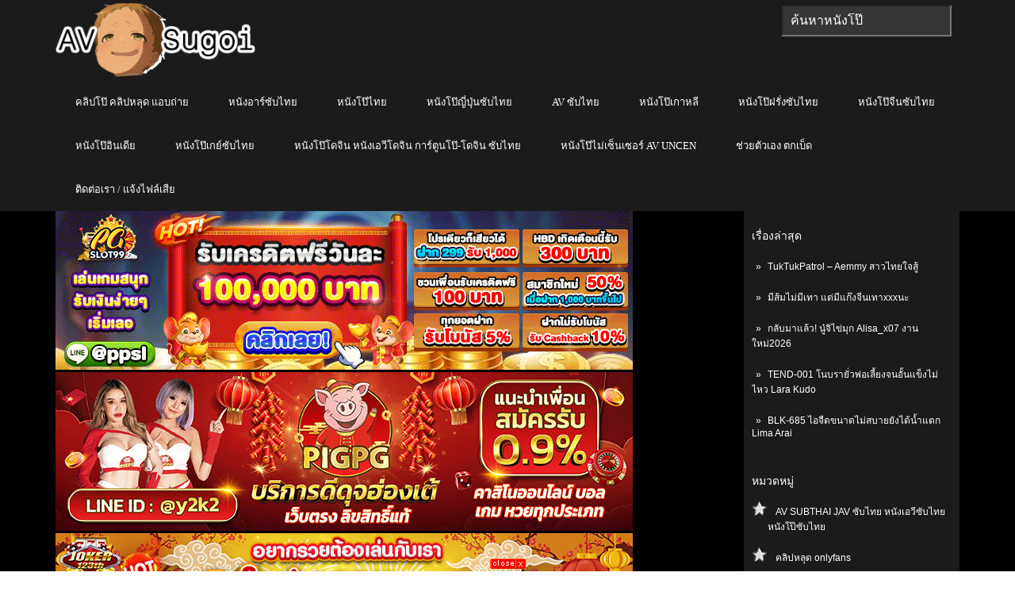

--- FILE ---
content_type: text/html; charset=UTF-8
request_url: https://av-sugoi.net/tag/%E0%B8%AB%E0%B8%B1%E0%B8%A7%E0%B8%84%E0%B8%A7%E0%B8%A2%E0%B9%81%E0%B8%94%E0%B8%87/
body_size: 22685
content:
<!DOCTYPE html>
<html lang="th" prefix="og: http://ogp.me/ns# fb: http://ogp.me/ns/fb#">
<head profile="http://gmpg.org/xfn/11">
    <meta http-equiv="Content-Type" content="text/html; charset=UTF-8" />
    <meta name="viewport" content="width=device-width" />
    <link href="https://av-sugoi.net/image/icon-av-sugoi-2.png" rel="icon">
    <meta name="google" content="notranslate">
    <title>SSIS-256 ซับไทย Ria Yamate เดบิ้วสะท้านทรวง สาวน้อยเสียงเบา AV SUBTHAI | AV-Sugoi AV SUBTHAI ซับไทย</title>    
    	   
				 <meta name="description" content="หัวควยแดง | AV-Sugoi หนังโป๊ซับไทย Jav Subthai AV xxx Porn HD บรรยายไทย AV SUBTHAI ซับไทย" />
				 <meta name="keywords" content="หัวควยแดง" />  
				    

    
        
    <link rel="alternate" type="application/rss+xml" title="ดูหนังโป๊เด็ด กำเนิดเว็ปหนังโป๊ยุคใหม่ล่าสุด เน้นเนื้อหาการเย็ดกันทุกเพศ ทุกแนว ไม่จำกัด หนังอาร์เกาหลี หนังAV หนังโป๊จีน หนังโป๊ลาวพม่า หนังโป๊ไทย หนังอีโรติก เกย์ เลสเบี้ยน Trangender xxx porn xnxx xvideos pornhub xhamster ดูออนไลน์ฟรี18+ HD Full คัดสรรค์หีควยเพื่อชาวไทย &raquo; หัวควยแดง ฟีดป้ายกำกับ" href="https://av-sugoi.net/tag/%e0%b8%ab%e0%b8%b1%e0%b8%a7%e0%b8%84%e0%b8%a7%e0%b8%a2%e0%b9%81%e0%b8%94%e0%b8%87/feed/" />
<script type="4c5618bac8a5be5ec451f906-text/javascript" src='https://av-sugoi.net/wp-includes/js/jquery/jquery.js?ver=1.12.4'></script>
<script type="4c5618bac8a5be5ec451f906-text/javascript" src='https://av-sugoi.net/wp-includes/js/jquery/jquery-migrate.js?ver=1.4.1'></script>
<link rel='https://api.w.org/' href='https://av-sugoi.net/wp-json/' />
<link rel="EditURI" type="application/rsd+xml" title="RSD" href="https://av-sugoi.net/xmlrpc.php?rsd" />
<link rel="wlwmanifest" type="application/wlwmanifest+xml" href="https://av-sugoi.net/wp-includes/wlwmanifest.xml" /> 
<meta name="generator" content="WordPress 4.5.17" />

<!-- All in One SEO Pack 1.6.15.2 by Michael Torbert of Semper Fi Web Designob_start_detected [-1,-1] -->
<link rel="canonical" href="https://av-sugoi.net/tag/%e0%b8%ab%e0%b8%b1%e0%b8%a7%e0%b8%84%e0%b8%a7%e0%b8%a2%e0%b9%81%e0%b8%94%e0%b8%87/" />
<!-- /all in one seo pack -->
	    <link rel="next" href="https://av-sugoi.net/tag/%E0%B8%AB%E0%B8%B1%E0%B8%A7%E0%B8%84%E0%B8%A7%E0%B8%A2%E0%B9%81%E0%B8%94%E0%B8%87/page/2/">
	<link rel="shortcut icon" href="https://av-sugoi.net/wp-content/themes/animepress/images/favicon.png" type="image/x-icon" />
					
						
			
								
				
			
<!-- START - Open Graph for Facebook, Google+ and Twitter Card Tags 2.2.6.1 -->
 <!-- Facebook Open Graph -->
  <meta property="og:locale" content="th_TH"/>
  <meta property="og:site_name" content="AV-Sugoi AV SUBTHAI ซับไทย"/>
  <meta property="og:title" content="หัวควยแดง"/>
  <meta property="og:url" content="https://av-sugoi.net/tag/%e0%b8%ab%e0%b8%b1%e0%b8%a7%e0%b8%84%e0%b8%a7%e0%b8%a2%e0%b9%81%e0%b8%94%e0%b8%87/"/>
  <meta property="og:type" content="article"/>
  <meta property="og:description" content="หัวควยแดง"/>
  <meta property="og:image" content="https://av-sugoi.net/image/logo-av-sugoi-2.png"/>
  <meta property="og:image:url" content="https://av-sugoi.net/image/logo-av-sugoi-2.png"/> <!-- Google+ / Schema.org -->
  <meta itemprop="name" content="หัวควยแดง"/>
  <meta itemprop="headline" content="หัวควยแดง"/>
  <meta itemprop="description" content="หัวควยแดง"/>
  <!--<meta itemprop="publisher" content="AV-Sugoi AV SUBTHAI ซับไทย"/>--> <!-- To solve: The attribute publisher.itemtype has an invalid value -->
 <!-- Twitter Cards -->
  <meta name="twitter:title" content="หัวควยแดง"/>
  <meta name="twitter:url" content="https://av-sugoi.net/tag/%e0%b8%ab%e0%b8%b1%e0%b8%a7%e0%b8%84%e0%b8%a7%e0%b8%a2%e0%b9%81%e0%b8%94%e0%b8%87/"/>
  <meta name="twitter:description" content="หัวควยแดง"/>
  <meta name="twitter:card" content="summary_large_image"/>
 <!-- SEO -->
 <!-- Misc. tags -->
 <!-- is_tag -->
<!-- END - Open Graph for Facebook, Google+ and Twitter Card Tags 2.2.6.1 -->
	
	
	<style type="text/css">
			</style>
	  
<style>
.menu-item{background-color: white;}
</style>
<style>
input[type="text"]{
    font-size:16px;
}
.navbar{background-image:-webkit-linear-gradient(#484e55,#3a3f44 60%,#313539);background-image:linear-gradient(#484e55,#3a3f44 60%,#313539);background-repeat:no-repeat;filter:none;border:1px solid rgba(0,0,0,.6);text-shadow:1px 1px 1px rgba(0,0,0,.3)}.navbar-default{background-color:#3a3f44;border-color:#2b2e32}.navbar-fixed-top{top:0;border-width:0 0 1px}.navbar-fixed-bottom,.navbar-fixed-top{position:fixed;right:0;left:0;z-index:1030}.navbar{position:relative;min-height:50px;border:1px solid transparent}*,:after,:before{-webkit-box-sizing:border-box;-moz-box-sizing:border-box;box-sizing:border-box}.navbar-default .navbar-toggle{border-color:#272b2e}.navbar-toggle{position:relative;float:right;margin-right:15px;padding:9px 10px;margin-top:8px;margin-bottom:8px;background-color:transparent;background-image:none;border:1px solid transparent;border-radius:4px}.navbar-default .navbar-brand{color:#fff}.navbar-brand{float:left;padding:15px 15px;font-size:18px;line-height:20px;height:50px}.navbar{background-image:-webkit-linear-gradient(#484e55,#3a3f44 60%,#313539);background-image:linear-gradient(#484e55,#3a3f44 60%,#313539);background-repeat:no-repeat;filter:none;border:1px solid rgba(0,0,0,.6);text-shadow:1px 1px 1px rgba(0,0,0,.3)}.navbar-collapse{max-height:340px;overflow-x:visible;padding-right:15px;padding-left:15px;border-top:1px solid transparent;box-shadow:inset 0 1px 0 rgba(255,255,255,.1);-webkit-overflow-scrolling:touch}.navbar-collapse.in{overflow-y:auto}.collapse.in{display:block}.sr-only{position:absolute;width:1px;height:1px;margin:-1px;padding:0;overflow:hidden;clip:rect(0,0,0,0);border:0}.navbar-default .navbar-toggle .icon-bar{background-color:#fff}.navbar-default .navbar-toggle:focus,.navbar-default .navbar-toggle:hover{background-color:#272b2e}.navbar-default .navbar-nav>li>a:focus,.navbar-default .navbar-nav>li>a:hover{color:#fff;background-color:#272b2e}.dropdown-menu>li{list-style:none;line-height: 30px;font-size: 14px;padding-left: 24px;}.dropdown-menu>li>a{color:#fff;text-decoration:none}.caret{display:inline-block;width:0;height:0;margin-left:2px;vertical-align:middle;border-top:4px solid;border-right:4px solid transparent;border-left:4px solid transparent}.navbar-toggle{cursor:pointer}.navbar-toggle .icon-bar{display:block;width:22px;height:2px;border-radius:1px}.navbar-toggle .icon-bar+.icon-bar{margin-top:4px}.navbar-nav{margin:7.5px -15px}.nav{margin-bottom:0;padding-left:0;list-style:none}.nav>li{position:relative;display:block}.navbar-default .navbar-nav>li>a{color:#fff}a.navbar-brand{text-decoration:none}.navbar-nav>li>a{border-right:1px solid rgba(0,0,0,.2);border-left:1px solid rgba(255,255,255,.1)}.navbar-nav>li>a{text-decoration:none;padding-top:10px;padding-bottom:10px;line-height:20px}.nav>li>a{position:relative;display:block;padding:10px 15px;font-size:16px;}.btn-group-vertical>.btn-group:after,.btn-group-vertical>.btn-group:before,.btn-toolbar:after,.btn-toolbar:before,.clearfix:after,.clearfix:before,.container-fluid:after,.container-fluid:before,.form-horizontal .form-group:after,.form-horizontal .form-group:before,.menu-container:after,.menu-container:before,.modal-footer:after,.modal-footer:before,.nav:after,.nav:before,.navbar-collapse:after,.navbar-collapse:before,.navbar-header:after,.navbar-header:before,.navbar:after,.navbar:before,.pager:after,.pager:before,.panel-body:after,.panel-body:before,.row:after,.row:before{content:" ";display:table;clear:both}*,:after,:before{-webkit-box-sizing:border-box;-moz-box-sizing:border-box;box-sizing:border-box}

.ui-autocomplete{
    top:50px !important;
}
iframe{
    height:480px;
}

.articles, .related-posts {
    margin: 0 -30px;
}
body {
    background: #000;
    color: #fff;
}
ul {
    list-style: none;
}
body, h3, ul {
    margin: 0;
}
body, ul {
    padding: 0;
}
body {
    font-family: arial;
    font-size: 12px;
}
#wp-calendar caption, h1, h2, h3 {
    font-family: Oswald,sans-serif;
    font-weight: 400;
}.searchtxt {
    padding: 0 10px;
    width: 200px;
}body, h3, ul {
    margin: 0;
}
.tab_widget, .widget {
    padding: 10px;
}
.tab_widget ul li, .widget ul li {
    padding: 10px 0;
    margin-top: -2px;
    margin-bottom: 2px;
}
a.post_ttl, h1, h2, h3, h4, h5, h6 {
    color: #fff;
    text-decoration: none;
}h3 {
    font-size: 14px;
    padding: 10px 0;
}
.sidebar a{
	color: #fff;
}
.widget_meta ul li:before, .widget_pages ul li:before, .widget_recent_comments ul li:before, .widget_recent_entries ul li:before {
    content: "»";
    margin-right: 5px;
    margin-left: 5px;
}.widget_categories ul li {
    padding-left: 20px !important;
    background: url("https://av-sugoi.net/wp-content/themes/animepress/css/images/cat-li.png") left 6px no-repeat;
}.widget_archive ul li:before, .widget_categories ul li:before {
    content: "";
    margin-right: 5px;
    margin-left: 5px;
}
@media only screen and (min-width: 1024px){
	#logo {
		float: left; 
	}
	#secondarymenu-container {
		padding-top: 3px;
		height: 31px;
		position: relative;
		z-index: 11;
	}
	#mainmenu {
		float: right;
	}
	#mainmenu li a {
		text-align: center;
		color: #fff;
		font-size: 13px;
		font-family: Bevan;
		padding: 17px 25px;
		background: #1b1b1b;
	}
	#mainmenu li a, #secondarymenu a {
		display: block;
		text-decoration: none;
	}
	.menusearch {
		float: right;
		margin-top: 3px;
		margin-right: 10px;
	}
}
@media screen and (min-width: 1024px){
	#mainmenu li, #secondarymenu li {
		position: relative;
		float: left;
	}
	.sidebar.left, .sidebar.right {
		position: relative;
		float: right;
		overflow: hidden;
		padding-bottom: 20px;
		height: 100%;
		width: 272px;
	}
}
@media screen and (min-width:240px) and (max-width:639px){
#mainmenu-container, #secondarymenu {
    display: none;
}
.menusearch {
    display: block;
    float: none;
    width: 100%;
    padding: 10px 0;
    padding-top: 0;
}
.container {
    width: 96%!important;
    margin: 0 auto!important;
    padding: 0 2%!important;
}
#main_content {
    padding: 0 10px 20px;
    overflow: hidden;
}
img {
    max-width: 100%;
    height: auto;
}
#logo {
    text-align: center;
	margin-bottom: 20px;
}	
.articles {
    margin: 0 -10px !important;
}
}

@media only screen and (max-width:768px){#menu-bar{display:block!important}
.ui-autocomplete{
    top:230px !important;
}
iframe{
    height:175px;
}
}

.ui-menu .ui-menu-item a{
    font-size: 14px;
    line-height: 1.2;
    padding: 8px 20px;
    margin-left:4px;
    display: block;
    outline: none;
    text-decoration: none;
    background-color: #1f1f1f;
    border-top: 1px solid #eff0f5 !important;
}
.ui-menu .ui-menu-item a.ui-state-hover{
    color:white;
    padding-left:15px;
    background-color: #1f1f1f !important;
    border-right: 1px solid #1f1f1f !important;
    /*padding: 8px 20px;
    padding-top:7px;
    padding-left:15px;
    line-height: 1;  */
}
div.general_heading{
    color: #513847;
    font-size: 20px;
    margin: 20px 0 8px;
    line-height: 26px;
}
a.ui-state-hover{border:0 !important;background:url(none) !important;font-weight:0!important;color:none !important;}.hidden-phone{display:none!important}
.ui-menu{display:block}.ui-autocomplete{position:absolute;cursor:default;z-index:1030 !important;}* html .ui-autocomplete{width:1px}.ui-menu{list-style:none;padding:2px;margin:0;float:left}.ui-menu .ui-menu{margin-top:-3px}.ui-menu .ui-menu-item{margin:0;padding:0;zoom:1;float:left;clear:left;width:100%}.ui-menu .ui-menu-item a{text-decoration:none;display:block;padding:.2em .4em;line-height:1.5;zoom:1;color:white}.ui-menu .ui-menu-item a.ui-state-active,.ui-menu .ui-menu-item a.ui-state-hover{font-weight:400;margin:-1px}.ui-widget-content{border:1px solid #ddd;background:#eee;color:#333}
.su-tabs {
    margin: 0 0 1.5em 0;
    padding: 3px;
    border-radius: 3px;
    padding-bottom: 0px;
    margin-bottom: 0;
}
.su-tabs-nav, .su-tabs-nav span, .su-tabs-panes, .su-tabs-pane {
    box-sizing: border-box !important;
}
.su-tabs-nav span.su-tabs-current {
    cursor: default;
    text-decoration: underline;
    color: white !important;
}
.relate-link:hover{
    cursor: pointer;
    text-decoration: none;
    color: white !important;
}
.nextpage:hover{
    background-color: #acacac !important;
}
.post-link:hover{
    cursor: pointer;
    text-decoration: none;
    color: white !important;   
}
.su-tabs-nav, .su-tabs-nav span, .su-tabs-panes, .su-tabs-pane {
    box-sizing: border-box !important;
}
.su-tabs-nav span {
    display: inline-block;
    margin-right: 20px;
    padding: 10px 15px;
    padding-left:0;
    font-size: 13px;
    min-height: 40px;
    line-height: 20px;
    border-top-left-radius: 3px;
    border-top-right-radius: 3px;
    color: #333;
    cursor: pointer;
    transition: all .2s;
}
.entry-content.content {
    line-height: 23px;
}
.su-tabs-pane:not(.su-tabs-pane-open) {
    height: 0 !important;
    overflow: hidden !important;
    padding: 0 !important;
    min-height: 0 !important;
    border: none !important;
}
.su-tabs-pane {
    padding: 15px;
    font-size: 13px;
    border-bottom-right-radius: 3px;
    border-bottom-left-radius: 3px;
    color: #333;
    padding-left: 0;
    padding-right: 0;
    padding-top: 0;
}
.nextpage{
    background-color: #2e3338 !important;
}
.slider-l {
    width: 140px;
    left: 5px;
    position: fixed;
    top: 80px;
}
.slider-r {
    width: 140px;
    right: 25px;
    position: fixed;
    top: 80px;
}
.col_del {
    margin-top: -630px;
    position: fixed;
    color:black;
    cursor:pointer;
}
.channel-icon {
    background: transparent url(/image/sprite-pornhub-nf.png?cache=2020102205) scroll no-repeat 0 0;
    width: 17px;
    height: 15px;
    background-position: -184px -354px;
    margin-bottom: 2px;
    display: inline-block;
    vertical-align: middle;
}
</style>
<script type="4c5618bac8a5be5ec451f906-text/javascript" src="https://av-sugoi.net/wp-content/themes/animepress/js/kit-fontawesome.js"></script>
<script async src="https://www.googletagmanager.com/gtag/js?id=G-LB2LZYEDND" type="4c5618bac8a5be5ec451f906-text/javascript"></script>
<script type="4c5618bac8a5be5ec451f906-text/javascript">
  window.dataLayer = window.dataLayer || [];
  function gtag(){dataLayer.push(arguments);}
  gtag('js', new Date());

  gtag('config', 'G-LB2LZYEDND');
</script>
<style>
#main_content{padding:0 30px 20px;overflow:hidden}
span{
    color:white !important;
}
.panel {
    box-shadow: 0px 0px 15px #000000;
}
.panel-danger {
    border-color: rgba(0,0,0,0.6);
}
.panel {
    margin-bottom: 20px;
    background-color: #2e3338;
    border: 1px solid transparent;
    border-radius: 4px;
    -webkit-box-shadow: 0 1px 1px rgba(0,0,0,0.05);
    box-shadow: 0 1px 1px rgba(0,0,0,0.05);
}
.panel-primary .panel-heading, .panel-success .panel-heading, .panel-danger .panel-heading, .panel-warning .panel-heading, .panel-info .panel-heading {
    border-color: #000;
}
.panel-danger>.panel-heading {
    color: #ffffff;
    background-color: #1f1f1f;
    border-color: rgba(0,0,0,0.6);
}
.panel-heading {
    padding: 10px 15px;
    border-bottom: 1px solid transparent;
    border-top-right-radius: 3px;
    border-top-left-radius: 3px;
}
.panel-title {
    margin-top: 0;
    margin-bottom: 0;
    font-size: 22px;
    color: inherit;
}
.articles .post-body {
    font-size: 18px !important;
    line-height: 2rem !important;   
}
.panel-body {
    padding: 15px;
}
.row {
    margin-left: -15px;
    margin-right: -15px;
}
.center_lnwphp {
    text-align: -webkit-center;
}
.widget{
    background: #1b1b1b !important;
}
::placeholder { /* Chrome, Firefox, Opera, Safari 10.1+ */
  color: white;
  opacity: 1; /* Firefox */
}

:-ms-input-placeholder { /* Internet Explorer 10-11 */
  color: white;
}

::-ms-input-placeholder { /* Microsoft Edge */
  color: white;
}



.col-xs-1, .col-sm-1, .col-md-1, .col-lg-1, .col-xs-2, .col-sm-2, .col-md-2, .col-lg-2, .col-xs-3, .col-sm-3, .col-md-3, .col-lg-3, .col-xs-4, .col-sm-4, .col-md-4, .col-lg-4, .col-xs-5, .col-sm-5, .col-md-5, .col-lg-5, .col-xs-6, .col-sm-6, .col-md-6, .col-lg-6, .col-xs-7, .col-sm-7, .col-md-7, .col-lg-7, .col-xs-8, .col-sm-8, .col-md-8, .col-lg-8, .col-xs-9, .col-sm-9, .col-md-9, .col-lg-9, .col-xs-10, .col-sm-10, .col-md-10, .col-lg-10, .col-xs-11, .col-sm-11, .col-md-11, .col-lg-11, .col-xs-12, .col-sm-12, .col-md-12, .col-lg-12 {
    position: relative;
    min-height: 1px;
    padding-left: 5px;
    padding-right: 5px;
}
a {
    color: #ffffff;
    text-decoration: none;
}
.img-thumbnail {
    padding: 4px;
    line-height: 1.42857143;
    background-color: #1c1e22;
    border: 1px solid #0c0d0e;
    border-radius: 4px;
    -webkit-transition: all .2s ease-in-out;
    transition: all .2s ease-in-out;
    display: inline-block;
    max-width: 100%;
    height: auto;
}

.img_lnwphp {
    width: 100%;
    height: 205px;
    line-height: 1.42857143;
    border-radius: 4px;
    background-color: black;
    border: 3px solid transparent;
    border-image-slice: 1;
}

.title_movie {
    position: absolute;
    left: 17px;
    bottom: 5px;
    right: 17px;
    display: block;
    padding: 2px 4px;
    font-size: 12px;
    color: #FFF;
    background: rgba(0,0,0,0.65);
}
span.label-ago {
    position: absolute;
    top: 0;
    right: 0;
    margin-right: 10px;
    margin-top: 5px;
    margin-left: 6px;
    white-space: normal;
    border: 1px solid #FFFFFF;
    box-shadow: rgba(0,0,0,1) 0px 0px 5px 0px;
    text-shadow: 0px 0px 1px rgba(0,0,0,1);
}
.label-success {
    background: rgba(0,0,0,.7);
}
.label-warn{
    background-color: #ff6c00;
}
.label {
    display: inline;
    padding: .2em .6em .3em;
    font-size: 100%;
    font-weight: bold;
    line-height: 1;
    color: #ffffff;
    text-align: center;
    white-space: nowrap;
    vertical-align: baseline;
    border-radius: .25em;
}

.container {
    margin-right: auto;
    margin-left: auto;
    padding-left: 15px;
    padding-right: 15px;
}

.clearfix:before, .clearfix:after, .container:before, .container:after, .container-fluid:before, .container-fluid:after, .row:before, .row:after, .form-horizontal .form-group:before, .form-horizontal .form-group:after, .btn-toolbar:before, .btn-toolbar:after, .btn-group-vertical>.btn-group:before, .btn-group-vertical>.btn-group:after, .nav:before, .nav:after, .navbar:before, .navbar:after, .navbar-header:before, .navbar-header:after, .navbar-collapse:before, .navbar-collapse:after, .pager:before, .pager:after, .panel-body:before, .panel-body:after, .modal-footer:before, .modal-footer:after {
    content: " ";
    display: table;
}
*, *:after, *:before {
    -webkit-box-sizing: border-box;
    -moz-box-sizing: border-box;
    box-sizing: border-box;
}
*:before, *:after {
    -webkit-box-sizing: border-box;
    -moz-box-sizing: border-box;
    box-sizing: border-box;
}
.clearfix:after, .container:after, .container-fluid:after, .row:after, .form-horizontal .form-group:after, .btn-toolbar:after, .btn-group-vertical>.btn-group:after, .nav:after, .navbar:after, .navbar-header:after, .navbar-collapse:after, .pager:after, .panel-body:after, .modal-footer:after {
    clear: both;
}
.clearfix:before, .clearfix:after, .container:before, .container:after, .container-fluid:before, .container-fluid:after, .row:before, .row:after, .form-horizontal .form-group:before, .form-horizontal .form-group:after, .btn-toolbar:before, .btn-toolbar:after, .btn-group-vertical>.btn-group:before, .btn-group-vertical>.btn-group:after, .nav:before, .nav:after, .navbar:before, .navbar:after, .navbar-header:before, .navbar-header:after, .navbar-collapse:before, .navbar-collapse:after, .pager:before, .pager:after, .panel-body:before, .panel-body:after, .modal-footer:before, .modal-footer:after {
    content: " ";
    display: table;
}
.visible-xs, .visible-sm, .visible-md, .visible-lg {
    display: none !important;
}

.col-xs-6 {
    width: 50%;
}
.col-xs-1, .col-xs-2, .col-xs-3, .col-xs-4, .col-xs-5, .col-xs-6, .col-xs-7, .col-xs-8, .col-xs-9, .col-xs-10, .col-xs-11, .col-xs-12 {
    float: left;
}


@media (min-width: 768px){
    .container {
        width: 750px;
    }
}
@media (min-width: 992px){
    .col-md-3 {
        width: 25%;
    }
    .col-md-1, .col-md-2, .col-md-3, .col-md-4, .col-md-5, .col-md-6, .col-md-7, .col-md-8, .col-md-9, .col-md-10, .col-md-11, .col-md-12 {
    float: left;
    }
    .container {
        width: 970px;
    }
}
@media (min-width: 1200px){
    .container {
        width: 1170px !important;
    }
}
.sidebar.left, .sidebar.right{
    margin-left: 10px;
    background-color: #2e3338;
}
.score {
    display: block;
    font-family: Avenir,lucida grande,tahoma,verdana,arial,sans-serif;
    font-size: 24px;
    font-weight: 700;
    padding: 30px 0 22px;
    position: relative;
    text-align: center;
    width: 60px;
}
.page-common .fl-l {
    float: left!important;
}
.page-common td {
    font-size: 11px;
    line-height: 1.5em;
}
.score:before {
    background-color: #2e51a2;
    border-radius: 2px;
    content: attr(data-title);
    display: block;
    font-size: 10px;
    font-weight: 400;
    left: 50%;
    line-height: 1.0em;
    margin-left: -30px;
    padding: 2px 0;
    position: absolute;
    text-align: center;
    text-transform: uppercase;
    top: 6px;
    width: 60px;
}
.score:after {
    bottom: 6px;
    content: attr(data-user);
    display: block;
    font-size: 10px;
    font-weight: 400;
    left: 50%;
    line-height: 1.0em;
    margin-left: -30px;
    padding: 0;
    position: absolute;
    text-align: center;
    white-space: nowrap;
    width: 60px;
}
.rating {
    background: rgba(0,0,0,.8);
    color: rgba(255,255,255,.9);
}
.rating {
    position: absolute;
    top: 0;
    left: 10px;
    padding: 2px 5px;
    line-height: 18px;
    font-size: 13px;
}
.rating span {
    color: #ffd600 !important;
}
[class^=icon-], [class*=" icon-"] {
    font-family: 'icomoon'!important;
    speak: none;
    font-style: normal;
    font-weight: 400;
    font-variant: normal;
    text-transform: none;
    line-height: 1;
    -webkit-font-smoothing: antialiased;
    -moz-osx-font-smoothing: grayscale;
}

.img-ads {
    background-color: #1c1e22;
    -webkit-transition: all .2s ease-in-out;
    transition: all .2s ease-in-out;
    display: inline-block;
    max-width: 100%;
    height: auto;
    cursor:pointer;
}
div.tags a {
    background: #404040;
    padding: 5px;
}
div.tags a:hover{
    background: #1f1f1f;
    text-decoration: none;
}


</style>
</head>
<body class="archive tag tag-672 no-slider content-r" layout='2'>
<div id="menu-bar" class="navbar navbar-default navbar-fixed-top" role="navigation" style="display:none">
        <div class="menu-container">
            <div class="navbar-header">
                <button id="menu-hamburgur" type="button" class="navbar-toggle" data-toggle="collapse" data-target=".navbar-collapse">
                    <span class="sr-only">หน้าแรก</span>
                    <span class="icon-bar"></span>
                    <span class="icon-bar"></span>
                    <span class="icon-bar"></span>
                </button>
                <a class="navbar-brand" href="https://av-sugoi.net">AV SUGOI</a>
            </div>
            <div id="menu-list" class="navbar-collapse collapse in" style="display: none;">
                <ul class="nav navbar-nav">
				    <li><a title="หนังเอวีซับไทย" href="https://av-sugoi.net/category/jav-%e0%b8%8b%e0%b8%b1%e0%b8%9a%e0%b9%84%e0%b8%97%e0%b8%a2/">หนังAVซับไทย</a></li>
                    <li><a title="หนังโป๊เกาหลี" href="https://av-sugoi.net/category/%e0%b8%ab%e0%b8%99%e0%b8%b1%e0%b8%87%e0%b9%82%e0%b8%9b%e0%b9%8a%e0%b9%80%e0%b8%81%e0%b8%b2%e0%b8%ab%e0%b8%a5%e0%b8%b5/">หนังโป๊เกาหลี</a></li>
                    <li><a title="หนังโป๊จีน" href="https://av-sugoi.net/category/%e0%b8%ab%e0%b8%99%e0%b8%b1%e0%b8%87%e0%b9%82%e0%b8%9b%e0%b9%8a%e0%b8%88%e0%b8%b5%e0%b8%99/">หนังโป๊จีน</a></li>     
					<li><a title="หนังโป๊ไทย" href="https://av-sugoi.net/category/%e0%b8%ab%e0%b8%99%e0%b8%b1%e0%b8%87%e0%b9%82%e0%b8%9b%e0%b9%8a%e0%b9%84%e0%b8%97%e0%b8%a2/">หนังโป๊ไทย</a></li>
					<li><a title="คลิปหลุด onlyfans" href="https://av-sugoi.net/category/%e0%b8%84%e0%b8%a5%e0%b8%b4%e0%b8%9b%e0%b8%ab%e0%b8%a5%e0%b8%b8%e0%b8%94-onlyfans/">คลิปหลุด onlyfans</a></li>
					<li><a title="หนังAVโดจิน" href="https://av-sugoi.net/category/%e0%b8%81%e0%b8%b2%e0%b8%a3%e0%b9%8c%e0%b8%95%e0%b8%b9%e0%b8%99%e0%b9%82%e0%b8%9b%e0%b9%8a-%e0%b9%82%e0%b8%94%e0%b8%88%e0%b8%b4%e0%b8%99/" target="_blank">หนังAVโดจิน</a></li>                              		
					<li><a title="อนิเมะโป๊" href="https://anime-subth.net/category/hanime-tv-%e0%b8%ad%e0%b8%99%e0%b8%b4%e0%b9%80%e0%b8%a1%e0%b8%b0-18-%e0%b8%81%e0%b8%b2%e0%b8%a3%e0%b9%8c%e0%b8%95%e0%b8%b9%e0%b8%99%e0%b8%a5%e0%b8%b2%e0%b8%a1%e0%b8%81/" target="_blank">อนิเมะโป๊</a></li>                              
					<li><a title="หนังโป๊ลาว" href="https://av-sugoi.net/category/%e0%b8%ab%e0%b8%99%e0%b8%b1%e0%b8%87%e0%b9%82%e0%b8%9b%e0%b9%8a%e0%b8%a5%e0%b8%b2%e0%b8%a7/">หนังโป๊ลาว</a></li>
					<li><a title="หนังโป๊พม่า" href="https://av-sugoi.net/category/%e0%b8%ab%e0%b8%99%e0%b8%b1%e0%b8%87%e0%b9%82%e0%b8%9b%e0%b9%8a%e0%b8%9e%e0%b8%a1%e0%b9%88%e0%b8%b2/">หนังโป๊พม่า</a></li>
					<li><a title="หนังโป๊ฝรั่ง" href="https://av-sugoi.net/category/%e0%b8%ab%e0%b8%99%e0%b8%b1%e0%b8%87%e0%b9%82%e0%b8%9b%e0%b9%8a%e0%b8%9d%e0%b8%a3%e0%b8%b1%e0%b9%88%e0%b8%87/">หนังโป๊ฝรั่ง</a></li>
                    <li><a title="หนังโป๊อินเดีย" href="https://av-sugoi.net/category/%e0%b8%ab%e0%b8%99%e0%b8%b1%e0%b8%87%e0%b9%82%e0%b8%9b%e0%b9%8a%e0%b8%ad%e0%b8%b4%e0%b8%99%e0%b9%80%e0%b8%94%e0%b8%b5%e0%b8%a2/">หนังโป๊อินเดีย</a></li>                        
                     
                    <li class="dropdown">
                        <a href="#" class="sub-menu" data-toggle="dropdown">ดูหนังโป๊แบ่งตามประเภท <b class="caret"></b></a>
                        <ul class="dropdown-menu" style="display:none">
						    <li><a title="คลิปโป๊ คลิปหลุด แอบถ่าย" href="https://av-sugoi.net/category/%e0%b8%84%e0%b8%a5%e0%b8%b4%e0%b8%9b%e0%b9%82%e0%b8%9b%e0%b9%8a-%e0%b8%84%e0%b8%a5%e0%b8%b4%e0%b8%9b%e0%b8%ab%e0%b8%a5%e0%b8%b8%e0%b8%94-%e0%b9%81%e0%b8%ad%e0%b8%9a%e0%b8%96%e0%b9%88%e0%b8%b2%e0%b8%a2/">คลิปโป๊ คลิปหลุด แอบถ่าย</a></li>
                            <li><a title="หนังอาร์" href="https://av-sugoi.net/category/%e0%b8%ab%e0%b8%99%e0%b8%b1%e0%b8%87%e0%b8%ad%e0%b8%b2%e0%b8%a3%e0%b9%8c/">หนังอาร์</a></li>
                            <li><a title="หนังโป๊เกย์" href="https://av-sugoi.net/category/%e0%b8%ab%e0%b8%99%e0%b8%b1%e0%b8%87%e0%b9%82%e0%b8%9b%e0%b9%8a%e0%b9%80%e0%b8%81%e0%b8%a2%e0%b9%8c/">หนังโป๊เกย์</a></li>   
                            <li><a title="หนังโป๊ไม่เซ็นเซอร์ UNCEN" href="https://av-sugoi.net/category/%e0%b8%ab%e0%b8%99%e0%b8%b1%e0%b8%87%e0%b9%82%e0%b8%9b%e0%b9%8a%e0%b9%84%e0%b8%a1%e0%b9%88%e0%b9%80%e0%b8%8b%e0%b9%87%e0%b8%99%e0%b9%80%e0%b8%8b%e0%b8%ad%e0%b8%a3%e0%b9%8c-uncen/">หนังโป๊ไม่เซ็นเซอร์ UNCEN</a></li> 
                            <li><a title="ช่วยตัวเอง ตกเบ็ด" href="https://av-sugoi.net/category/%e0%b8%8a%e0%b9%88%e0%b8%a7%e0%b8%a2%e0%b8%95%e0%b8%b1%e0%b8%a7%e0%b9%80%e0%b8%ad%e0%b8%87-%e0%b8%95%e0%b8%81%e0%b9%80%e0%b8%9a%e0%b9%87%e0%b8%94/">ช่วยตัวเอง ตกเบ็ด</a></li>  
                            <li><a title="คลิปหลุดเสียงไทย" href="https://av-sugoi.net/tag/%e0%b8%84%e0%b8%a5%e0%b8%b4%e0%b8%9b%e0%b8%ab%e0%b8%a5%e0%b8%b8%e0%b8%94%e0%b9%80%e0%b8%aa%e0%b8%b5%e0%b8%a2%e0%b8%87%e0%b9%84%e0%b8%97%e0%b8%a2/">คลิปหลุดเสียงไทย</a></li>  
                            <li><a title="ช่วยตัวเอง ตกเบ็ด" href="https://av-sugoi.net/tag/%e0%b8%96%e0%b9%88%e0%b8%b2%e0%b8%a2%e0%b8%99%e0%b8%b9%e0%b9%89%e0%b8%94/">ช่วยตัวเอง ตกเบ็ด</a></li> 
                            <li><a title="นมใหญ่" href="https://av-sugoi.net/tag/%e0%b8%99%e0%b8%a1%e0%b9%83%e0%b8%ab%e0%b8%8d%e0%b9%88/">นมใหญ่</a></li> 
                            <li><a title="นวดน้ำมัน" href="https://av-sugoi.net/tag/%e0%b8%99%e0%b8%a7%e0%b8%94%e0%b8%99%e0%b9%89%e0%b8%b3%e0%b8%a1%e0%b8%b1%e0%b8%99/">นวดน้ำมัน</a></li> 
                            <li><a title="หนังเลสเบี้ยน" href="https://av-sugoi.net/tag/%e0%b9%80%e0%b8%a5%e0%b8%aa%e0%b9%80%e0%b8%9a%e0%b8%b5%e0%b9%89%e0%b8%a2%e0%b8%99/">หนังเลสเบี้ยน</a></li> 
                            <li><a title="หนังโป๊ข่มขืน" href="https://av-sugoi.net/tag/%e0%b8%ab%e0%b8%99%e0%b8%b1%e0%b8%87%e0%b9%82%e0%b8%9b%e0%b9%8a%e0%b8%82%e0%b9%88%e0%b8%a1%e0%b8%82%e0%b8%b7%e0%b8%99/">หนังโป๊ข่มขืน</a></li>
                            <li><a title="เย็ดครู" href="https://av-sugoi.net/tag/%e0%b9%80%e0%b8%a2%e0%b9%87%e0%b8%94%e0%b8%84%e0%b8%a3%e0%b8%b9/">เย็ดครู</a></li>
                            <li><a title="เย็ดนางพยาบาล" href="https://av-sugoi.net/tag/%e0%b9%80%e0%b8%a2%e0%b9%87%e0%b8%94%e0%b8%99%e0%b8%b2%e0%b8%87%e0%b8%9e%e0%b8%a2%e0%b8%b2%e0%b8%9a%e0%b8%b2%e0%b8%a5/">เย็ดนางพยาบาล</a></li>
                            <li><a title="เย็ดบนรถไฟ" href="https://av-sugoi.net/tag/%e0%b9%80%e0%b8%a2%e0%b9%87%e0%b8%94%e0%b8%9a%e0%b8%99%e0%b8%a3%e0%b8%96%e0%b9%84%e0%b8%9f/">เย็ดบนรถไฟ</a></li>
                            <li><a title="เย็ดสด" href="https://av-sugoi.net/tag/%e0%b9%80%e0%b8%a2%e0%b9%87%e0%b8%94%e0%b8%aa%e0%b8%94/">เย็ดสด</a></li>
                            <li><a title="เย็ดในโรงเรียน" href="https://av-sugoi.net/tag/%e0%b9%80%e0%b8%a2%e0%b9%87%e0%b8%94%e0%b9%83%e0%b8%99%e0%b9%82%e0%b8%a3%e0%b8%87%e0%b9%80%e0%b8%a3%e0%b8%b5%e0%b8%a2%e0%b8%99/">เย็ดในโรงเรียน</a></li>
                            <li><a title="เลียหี" href="https://av-sugoi.net/tag/%e0%b9%80%e0%b8%a5%e0%b8%b5%e0%b8%a2%e0%b8%ab%e0%b8%b5/">เลียหี</a></li>
                            <li><a title="แตกในปาก" href="https://av-sugoi.net/tag/%e0%b9%81%e0%b8%95%e0%b8%81%e0%b9%83%e0%b8%99%e0%b8%9b%e0%b8%b2%e0%b8%81-oral-sex/">แตกในปาก</a></li>
                            <li><a title="แนวครอบครัว" href="https://av-sugoi.net/tag/%e0%b8%ab%e0%b8%99%e0%b8%b1%e0%b8%87%e0%b9%82%e0%b8%9b%e0%b9%8a%e0%b9%81%e0%b8%99%e0%b8%a7%e0%b8%84%e0%b8%a3%e0%b8%ad%e0%b8%9a%e0%b8%84%e0%b8%a3%e0%b8%b1%e0%b8%a7/">แนวครอบครัว</a></li>
                            <li><a title="แนวเปิดซิง" href="https://av-sugoi.net/tag/%e0%b9%81%e0%b8%99%e0%b8%a7%e0%b9%80%e0%b8%9b%e0%b8%b4%e0%b8%94%e0%b8%8b%e0%b8%b4%e0%b8%87/">แนวเปิดซิง</a></li>
                                 
                        </ul>
                    </li>     
                    <li><a href="https://av-sugoi.net/contact-us/">ติดต่อเรา</a></li>                    
                </ul>
            </div>
        </div>
    </div>
<div id='all'>
<div id='header'>
    <div class='container clearfix'>
        
        
        		<div id='secondarymenu-container'>
		            <div id="logo">
                <a href="https://av-sugoi.net" class="logo" alt="AV SUGOI" title="AV SUGOI"><img src="https://av-sugoi.net/image/logo-av-sugoi-2.png"  class="logo" alt="AV SUGOI" width="253px" height="95px"/></a>
            </div>
            
							<div class="menusearch" title="">
					<input type="text"  class="searchtxt" name="s" id="seaching" placeholder="ค้นหาหนังโป๊" style="text-transform:uppercase;width:100%;height:40px;background-color: #363636;color: white;">
				</div>
			            
            <div id='menu-box'>
            <div id='secondarymenu'>
            </div>
            </div>
            
        </div>
        
        
                        
        <div id='mainmenu-container'>
            <div id='mainmenu'>
                                <div class="menu-anime-menu-container"><ul id="menu-anime-menu" class="menus menu-primary"><li id="menu-item-21" class="menu-item menu-item-type-taxonomy menu-item-object-category menu-item-21"><a href="https://av-sugoi.net/category/%e0%b8%84%e0%b8%a5%e0%b8%b4%e0%b8%9b%e0%b9%82%e0%b8%9b%e0%b9%8a-%e0%b8%84%e0%b8%a5%e0%b8%b4%e0%b8%9b%e0%b8%ab%e0%b8%a5%e0%b8%b8%e0%b8%94-%e0%b9%81%e0%b8%ad%e0%b8%9a%e0%b8%96%e0%b9%88%e0%b8%b2%e0%b8%a2/">คลิปโป๊ คลิปหลุด แอบถ่าย</a></li>
<li id="menu-item-23" class="menu-item menu-item-type-taxonomy menu-item-object-category menu-item-23"><a href="https://av-sugoi.net/category/%e0%b8%ab%e0%b8%99%e0%b8%b1%e0%b8%87%e0%b8%ad%e0%b8%b2%e0%b8%a3%e0%b9%8c/">หนังอาร์ซับไทย</a></li>
<li id="menu-item-30" class="menu-item menu-item-type-taxonomy menu-item-object-category menu-item-30"><a href="https://av-sugoi.net/category/%e0%b8%ab%e0%b8%99%e0%b8%b1%e0%b8%87%e0%b9%82%e0%b8%9b%e0%b9%8a%e0%b9%84%e0%b8%97%e0%b8%a2/">หนังโป๊ไทย</a></li>
<li id="menu-item-25" class="menu-item menu-item-type-taxonomy menu-item-object-category menu-item-25"><a href="https://av-sugoi.net/category/%e0%b8%ab%e0%b8%99%e0%b8%b1%e0%b8%87%e0%b9%82%e0%b8%9b%e0%b9%8a%e0%b8%8d%e0%b8%b5%e0%b9%88%e0%b8%9b%e0%b8%b8%e0%b9%88%e0%b8%99/">หนังโป๊ญี่ปุ่นซับไทย</a></li>
<li id="menu-item-3133" class="menu-item menu-item-type-taxonomy menu-item-object-category menu-item-3133"><a href="https://av-sugoi.net/category/jav-%e0%b8%8b%e0%b8%b1%e0%b8%9a%e0%b9%84%e0%b8%97%e0%b8%a2/">AV ซับไทย</a></li>
<li id="menu-item-29" class="menu-item menu-item-type-taxonomy menu-item-object-category menu-item-29"><a href="https://av-sugoi.net/category/%e0%b8%ab%e0%b8%99%e0%b8%b1%e0%b8%87%e0%b9%82%e0%b8%9b%e0%b9%8a%e0%b9%80%e0%b8%81%e0%b8%b2%e0%b8%ab%e0%b8%a5%e0%b8%b5/">หนังโป๊เกาหลี</a></li>
<li id="menu-item-26" class="menu-item menu-item-type-taxonomy menu-item-object-category menu-item-26"><a href="https://av-sugoi.net/category/%e0%b8%ab%e0%b8%99%e0%b8%b1%e0%b8%87%e0%b9%82%e0%b8%9b%e0%b9%8a%e0%b8%9d%e0%b8%a3%e0%b8%b1%e0%b9%88%e0%b8%87/">หนังโป๊ฝรั่งซับไทย</a></li>
<li id="menu-item-24" class="menu-item menu-item-type-taxonomy menu-item-object-category menu-item-24"><a href="https://av-sugoi.net/category/%e0%b8%ab%e0%b8%99%e0%b8%b1%e0%b8%87%e0%b9%82%e0%b8%9b%e0%b9%8a%e0%b8%88%e0%b8%b5%e0%b8%99/">หนังโป๊จีนซับไทย</a></li>
<li id="menu-item-27" class="menu-item menu-item-type-taxonomy menu-item-object-category menu-item-27"><a href="https://av-sugoi.net/category/%e0%b8%ab%e0%b8%99%e0%b8%b1%e0%b8%87%e0%b9%82%e0%b8%9b%e0%b9%8a%e0%b8%ad%e0%b8%b4%e0%b8%99%e0%b9%80%e0%b8%94%e0%b8%b5%e0%b8%a2/">หนังโป๊อินเดีย</a></li>
<li id="menu-item-28" class="menu-item menu-item-type-taxonomy menu-item-object-category menu-item-28"><a href="https://av-sugoi.net/category/%e0%b8%ab%e0%b8%99%e0%b8%b1%e0%b8%87%e0%b9%82%e0%b8%9b%e0%b9%8a%e0%b9%80%e0%b8%81%e0%b8%a2%e0%b9%8c/">หนังโป๊เกย์ซับไทย</a></li>
<li id="menu-item-20" class="menu-item menu-item-type-taxonomy menu-item-object-category menu-item-20"><a href="https://av-sugoi.net/category/%e0%b8%81%e0%b8%b2%e0%b8%a3%e0%b9%8c%e0%b8%95%e0%b8%b9%e0%b8%99%e0%b9%82%e0%b8%9b%e0%b9%8a-%e0%b9%82%e0%b8%94%e0%b8%88%e0%b8%b4%e0%b8%99/">หนังโป๊โดจิน หนังเอวีโดจิน การ์ตูนโป๊-โดจิน ซับไทย</a></li>
<li id="menu-item-31" class="menu-item menu-item-type-taxonomy menu-item-object-category menu-item-31"><a href="https://av-sugoi.net/category/%e0%b8%ab%e0%b8%99%e0%b8%b1%e0%b8%87%e0%b9%82%e0%b8%9b%e0%b9%8a%e0%b9%84%e0%b8%a1%e0%b9%88%e0%b9%80%e0%b8%8b%e0%b9%87%e0%b8%99%e0%b9%80%e0%b8%8b%e0%b8%ad%e0%b8%a3%e0%b9%8c-uncen/">หนังโป๊ไม่เซ็นเซอร์ AV UNCEN</a></li>
<li id="menu-item-22" class="menu-item menu-item-type-taxonomy menu-item-object-category menu-item-22"><a href="https://av-sugoi.net/category/%e0%b8%8a%e0%b9%88%e0%b8%a7%e0%b8%a2%e0%b8%95%e0%b8%b1%e0%b8%a7%e0%b9%80%e0%b8%ad%e0%b8%87-%e0%b8%95%e0%b8%81%e0%b9%80%e0%b8%9a%e0%b9%87%e0%b8%94/">ช่วยตัวเอง ตกเบ็ด</a></li>
<li id="menu-item-35" class="menu-item menu-item-type-post_type menu-item-object-page menu-item-35"><a href="https://av-sugoi.net/contact-us/">ติดต่อเรา / แจ้งไฟล์เสีย</a></li>
</ul></div>                            </div>
        </div>
        
        
        
        
        
    </div>
</div>

<div id='content-top' class='container'></div>
<div id='content'>
    	<div class='container clearfix'>
	        <div class='sidebar right clearfix'>
		 		<div id="recent-posts-2" class="widget widget_recent_entries"><div class="inner">		<div class="caption"><h3>เรื่องล่าสุด</h3></div>		<ul>
								
			<li>
				<a href="https://av-sugoi.net/2026/01/19/xxx%e0%b9%84%e0%b8%97%e0%b8%a22026-tuktukpatrol-aemmy-%e0%b9%80%e0%b8%ad%e0%b8%a1%e0%b8%a1%e0%b8%b5%e0%b9%88/">TukTukPatrol &#8211; Aemmy สาวไทยใจสู้</a>		
						</li>
								
			<li>
				<a href="https://av-sugoi.net/2026/01/19/%e0%b8%a1%e0%b8%b5%e0%b8%aa%e0%b9%89%e0%b8%a1%e0%b9%84%e0%b8%a1%e0%b9%88%e0%b8%a1%e0%b8%b5%e0%b9%80%e0%b8%97%e0%b8%b2-%e0%b9%81%e0%b8%95%e0%b9%88%e0%b8%a1%e0%b8%b5%e0%b9%81%e0%b8%81%e0%b9%8a%e0%b8%87%e0%b8%88%e0%b8%b5%e0%b8%99%e0%b9%80%e0%b8%97%e0%b8%b2xxx%e0%b8%99%e0%b8%b0/">มีส้มไม่มีเทา แต่มีแก๊งจีนเทาxxxนะ</a>		
						</li>
								
			<li>
				<a href="https://av-sugoi.net/2026/01/19/%e0%b8%81%e0%b8%a5%e0%b8%b1%e0%b8%9a%e0%b8%a1%e0%b8%b2%e0%b9%81%e0%b8%a5%e0%b9%89%e0%b8%a7-%e0%b8%99%e0%b8%b9%e0%b9%8b%e0%b8%88%e0%b8%b4%e0%b9%84%e0%b8%82%e0%b9%88%e0%b8%a1%e0%b8%b8%e0%b8%81-alisa_x07-%e0%b8%87%e0%b8%b2%e0%b8%99%e0%b9%83%e0%b8%ab%e0%b8%a1%e0%b9%882026/">กลับมาแล้ว! นู๋จิไข่มุก Alisa_x07 งานใหม่2026</a>		
						</li>
								
			<li>
				<a href="https://av-sugoi.net/2026/01/19/tend-001-lara-kudo/">TEND-001 โนบรายั่วพ่อเลี้ยงจนอั้นแข็งไม่ไหว Lara Kudo</a>		
						</li>
								
			<li>
				<a href="https://av-sugoi.net/2026/01/19/blk-685-lima-arai/">BLK-685 ไอจืดขนาดไม่สบายยังได้น้ำแตก Lima Arai</a>		
						</li>
				</ul>
		</div></div>		<div id="categories-2" class="widget widget_categories"><div class="inner"><div class="caption"><h3>หมวดหมู่</h3></div>		<ul>
	<li class="cat-item cat-item-812"><a href="https://av-sugoi.net/category/jav-%e0%b8%8b%e0%b8%b1%e0%b8%9a%e0%b9%84%e0%b8%97%e0%b8%a2/" title="AV SUBTHAI JAV ซับไทย หนังเอวีซับไทย หนังโป๊ซับไทย XXX เว็บดูหนังx HD หนังโป๊เต็มเรื่อง ใหม่ล่าสุด หนัง av ออนไลน์ รหัสหนังโป๊ญี่ปุ่น ดูหนังใหม่ฟรีที่นี่ บนมือถือ">AV SUBTHAI JAV ซับไทย หนังเอวีซับไทย หนังโป๊ซับไทย</a>
</li>
	<li class="cat-item cat-item-2055"><a href="https://av-sugoi.net/category/%e0%b8%84%e0%b8%a5%e0%b8%b4%e0%b8%9b%e0%b8%ab%e0%b8%a5%e0%b8%b8%e0%b8%94-onlyfans/" title="คลิปหลุด onlyfans กลุ่มลับ onlyfans หลุดดาว tiktok คลิปโป๊ คลิปหลุด โอนลี่แฟน FWB แอบถ่าย นักศึกษา นักเรียน ศูนย์รวมคลิปโป๊ ช่วยตัวเอง ตกเบ็ด ดูหนังโป๊ 18+">คลิปหลุด onlyfans</a>
</li>
	<li class="cat-item cat-item-247"><a href="https://av-sugoi.net/category/%e0%b8%84%e0%b8%a5%e0%b8%b4%e0%b8%9b%e0%b9%82%e0%b8%9b%e0%b9%8a-%e0%b8%84%e0%b8%a5%e0%b8%b4%e0%b8%9b%e0%b8%ab%e0%b8%a5%e0%b8%b8%e0%b8%94-%e0%b9%81%e0%b8%ad%e0%b8%9a%e0%b8%96%e0%b9%88%e0%b8%b2%e0%b8%a2/" title="คลิปโป๊ คลิปหลุด แอบถ่าย นักศึกษา นักเรียน ศูนย์รวมคลิปโป๊ คลิปหลุด ต้องเข้า ดูหนังโป๊ 18+">คลิปโป๊ คลิปหลุด แอบถ่าย</a>
</li>
	<li class="cat-item cat-item-21079"><a href="https://av-sugoi.net/category/%e0%b8%84%e0%b8%a5%e0%b8%b4%e0%b8%9b%e0%b9%82%e0%b8%9b%e0%b9%8a%e0%b9%84%e0%b8%97%e0%b8%a2/" title="คลิปโป๊ไทย คลิปหลุดไทย คลิปxไทย xxx คลิปทางบ้าน">คลิปโป๊ไทย</a>
</li>
	<li class="cat-item cat-item-256"><a href="https://av-sugoi.net/category/%e0%b8%8a%e0%b9%88%e0%b8%a7%e0%b8%a2%e0%b8%95%e0%b8%b1%e0%b8%a7%e0%b9%80%e0%b8%ad%e0%b8%87-%e0%b8%95%e0%b8%81%e0%b9%80%e0%b8%9a%e0%b9%87%e0%b8%94/" title="ช่วยตัวเอง ตกเบ็ด Porn XXX หนังโป๊ JAV หี คลิปหลุด หนังAV เย็ด">ช่วยตัวเอง ตกเบ็ด</a>
</li>
	<li class="cat-item cat-item-1101"><a href="https://av-sugoi.net/category/%e0%b8%a3%e0%b8%b9%e0%b8%9b%e0%b9%82%e0%b8%9b%e0%b9%8a/" title="เว็บดู รูปโป๊ ภาพโป๊ เว็บเรามีทั้ง รูปโป้สาวทางบ้าน หีสาวนักศึกษา ภาพโป๊ สาวสวยให้ท่านใด้ดูเพื่อผ่อนคลาย มี หนังโป๊ ให้ดูฟรีอีกด้วย รูปโป้ สวยๆ ภาพโป้ แจ่มๆมากมาย โคตรสวย นมใหญ่ ตั้งกล้องโชว์">รูปโป๊</a>
</li>
	<li class="cat-item cat-item-1112"><a href="https://av-sugoi.net/category/%e0%b8%a3%e0%b8%b9%e0%b8%9b%e0%b9%82%e0%b8%9b%e0%b9%8a%e0%b8%99%e0%b8%b1%e0%b8%81%e0%b8%a8%e0%b8%b6%e0%b8%81%e0%b8%a9%e0%b8%b2/" title="เว็บดู รูปโป๊นักศึกษา รูปโป๊นักเรียน เว็บเรามีทั้ง รูปโป้สาวทางบ้าน หีสาวนักศึกษา ภาพโป๊ สาวสวยให้ท่านใด้ดูเพื่อผ่อนคลาย มี หนังโป๊ ให้ดูฟรีอีกด้วย รูปโป้ สวยๆ ภาพโป้ แจ่มๆมากมาย โคตรสวย นมใหญ่ ตั้งกล้องโชว์">รูปโป๊นักศึกษา</a>
</li>
	<li class="cat-item cat-item-245"><a href="https://av-sugoi.net/category/%e0%b8%ab%e0%b8%99%e0%b8%b1%e0%b8%87%e0%b8%ad%e0%b8%b2%e0%b8%a3%e0%b9%8c/" title="หนังอาร์ซับไทย หนังเรทอาร์ หนังอาร์ไทย หนังอีโรติก หนังเรทอาร์ หนังR ไทย จีน เกาหลี เปิดดูหนังโป๊เด็ด ฟรี HD">หนังอาร์ซับไทย</a>
</li>
	<li class="cat-item cat-item-7093"><a href="https://av-sugoi.net/category/%e0%b8%ab%e0%b8%99%e0%b8%b1%e0%b8%87%e0%b8%ad%e0%b8%b4%e0%b9%82%e0%b8%a3%e0%b8%95%e0%b8%b4%e0%b8%81/" title="หนังอิโรติกซับไทย หนังxอิโรติก หนังAVเอวี หนังโป๊อิโรติก หนังเอ็กซ์อิโรติก ซับไทย จีน เกาหลี 18+ HD หนังerotic ออนไลน์ เต็มเรื่อง ดูฟรี">หนังอิโรติกซับไทย</a>
</li>
	<li class="cat-item cat-item-250"><a href="https://av-sugoi.net/category/%e0%b8%ab%e0%b8%99%e0%b8%b1%e0%b8%87%e0%b9%82%e0%b8%9b%e0%b9%8a%e0%b8%88%e0%b8%b5%e0%b8%99/" title="หนังโป๊จีนซับไทย หนังAVจีนซับไทย หนังโป๊ฮ่องกง หนังเอ็กจีน ดูหนังเอวีจีนออนไลน์ CHINESE AV UNCEN หนังโป๊แผ่นดินใหญ่ชนชาติจีน หนังเรทอาร์จีน หนังเรทอาร์ฮ่องกง คลิปหลุดวัยรุ่นจีน วัยรุ่นฮ่องกง ดูหนังโป๊เด็ด 18+">หนังโป๊จีนซับไทย</a>
</li>
	<li class="cat-item cat-item-244"><a href="https://av-sugoi.net/category/%e0%b8%ab%e0%b8%99%e0%b8%b1%e0%b8%87%e0%b9%82%e0%b8%9b%e0%b9%8a%e0%b8%8d%e0%b8%b5%e0%b9%88%e0%b8%9b%e0%b8%b8%e0%b9%88%e0%b8%99/" title="หนังโป๊ญี่ปุ่นซับไทย หนังAVญี่ปุ่นซับไทย เอวีญี่ปุ่นซับไทย หนังXญี่ปุ่น เจแปน JAV SUBTHAI JAPAN">หนังโป๊ญี่ปุ่นซับไทย</a>
</li>
	<li class="cat-item cat-item-262"><a href="https://av-sugoi.net/category/%e0%b8%ab%e0%b8%99%e0%b8%b1%e0%b8%87%e0%b9%82%e0%b8%9b%e0%b9%8a%e0%b8%9d%e0%b8%a3%e0%b8%b1%e0%b9%88%e0%b8%87/" title="หนังโป๊ฝรั่งซับไทย หนังAVฝรั่ง หนังเอ็กฝรั่ง xxx ฝรั่ง ซับไทย ดูหนังเอวีฝรั่งออนไลน์ PORN AV ทุกแนวจากฝรั่ง 18+ ดูหนังโป๊เด็ด">หนังโป๊ฝรั่งซับไทย</a>
</li>
	<li class="cat-item cat-item-683"><a href="https://av-sugoi.net/category/%e0%b8%ab%e0%b8%99%e0%b8%b1%e0%b8%87%e0%b9%82%e0%b8%9b%e0%b9%8a%e0%b8%9e%e0%b8%a1%e0%b9%88%e0%b8%b2/" title="หนังโป๊พม่า หนังAVพม่า หนังเอ็ก หนังxพม่า ดูหนังเอวีพม่าออนไลน์ ทุกแนวเด็ดๆ 18+">หนังโป๊พม่า</a>
</li>
	<li class="cat-item cat-item-14172"><a href="https://av-sugoi.net/category/%e0%b8%ab%e0%b8%99%e0%b8%b1%e0%b8%87%e0%b9%82%e0%b8%9b%e0%b9%8a%e0%b8%a1%e0%b8%b2%e0%b9%83%e0%b8%ab%e0%b8%a1%e0%b9%88/" title="หนังโป๊มาใหม่ หนังAVใหม่ หนังเอวีมาใหม่ล่าสุด">หนังโป๊มาใหม่</a>
</li>
	<li class="cat-item cat-item-684"><a href="https://av-sugoi.net/category/%e0%b8%ab%e0%b8%99%e0%b8%b1%e0%b8%87%e0%b9%82%e0%b8%9b%e0%b9%8a%e0%b8%a5%e0%b8%b2%e0%b8%a7/" title="หนังโป๊ลาว หนังAVลาว หนังเอ็ก หนังxลาว ดูหนังเอวีลาวออนไลน์ LAOS AV ทุกแนวเด็ดๆ 18+">หนังโป๊ลาว</a>
</li>
	<li class="cat-item cat-item-263"><a href="https://av-sugoi.net/category/%e0%b8%ab%e0%b8%99%e0%b8%b1%e0%b8%87%e0%b9%82%e0%b8%9b%e0%b9%8a%e0%b8%ad%e0%b8%b4%e0%b8%99%e0%b9%80%e0%b8%94%e0%b8%b5%e0%b8%a2/" title="หนังโป๊อินเดีย หนังAVอินเดีย หนังเอ็กอินเดีย ดูหนังเอวีอินเดียออนไลน์ INDIA AV ทุกแนวจากอินเดีย18+ ดูหนังโป๊เด็ด India">หนังโป๊อินเดีย</a>
</li>
	<li class="cat-item cat-item-248"><a href="https://av-sugoi.net/category/%e0%b8%ab%e0%b8%99%e0%b8%b1%e0%b8%87%e0%b9%82%e0%b8%9b%e0%b9%8a%e0%b9%80%e0%b8%81%e0%b8%a2%e0%b9%8c/" title="เกย์ หนังโป๊ชาวเกย์ซับไทย หนังAVเกย์ หนังxเกย์ หนังเอ็กซ์เกย์ ดูหนังเอวีเกย์ออนไลน์ GAY AV ชายรักชาย เกย์คิงและควีน เข้าเย็ดประตูหลัง คลิปเย็ดตูด ก้ามใหญ่ๆ">หนังโป๊เกย์ซับไทย</a>
</li>
	<li class="cat-item cat-item-249"><a href="https://av-sugoi.net/category/%e0%b8%ab%e0%b8%99%e0%b8%b1%e0%b8%87%e0%b9%82%e0%b8%9b%e0%b9%8a%e0%b9%80%e0%b8%81%e0%b8%b2%e0%b8%ab%e0%b8%a5%e0%b8%b5/" title="หนังโป๊เกาหลี หนังAVเกาหลี หนังเอ็กเกาหลี ดูหนังเอวีเกาหลีออนไลน์ KOREA AV ทุกแนวจากเกาหลี 18+ ดูหนังโป๊เด็ด Korea">หนังโป๊เกาหลี</a>
</li>
	<li class="cat-item cat-item-7428"><a href="https://av-sugoi.net/category/%e0%b8%ab%e0%b8%99%e0%b8%b1%e0%b8%87%e0%b9%82%e0%b8%9b%e0%b9%8a%e0%b9%80%e0%b8%a5%e0%b8%aa%e0%b9%80%e0%b8%9a%e0%b8%b5%e0%b9%89%e0%b8%a2%e0%b8%99/" title="หนังโป๊เลสเบี้ยน หนังXหญิงรักหญิง หนังเอวีเลสเบี้ยน หนังโป๊ทอมดี้ Lesbian XXX ดูหนังXXXเลสเบี้ยน ผู้หญิงเย็ดกัน ไทย จีน">หนังโป๊เลสเบี้ยน</a>
</li>
	<li class="cat-item cat-item-289"><a href="https://av-sugoi.net/category/%e0%b8%ab%e0%b8%99%e0%b8%b1%e0%b8%87%e0%b9%82%e0%b8%9b%e0%b9%8a%e0%b9%80%e0%b8%ad%e0%b9%80%e0%b8%8a%e0%b8%b5%e0%b8%a2/" title="หนังโป๊เอเชีย หนังเอ็กเอเชีย ทุกแนวจากเอเชีย 18+ หนังโป้พม่า หนังเอ็กลาว หนังโป้อินโด หนังxสิงคโปร์ หนังโป๊ฟิลิปปินส์ ดาราสายXXXจากทั้งเอเชีย มารวมโชว์เย็ดกันที่นี่ที่เดียว ดูหนังโป๊เด็ด">หนังโป๊เอเชีย</a>
</li>
	<li class="cat-item cat-item-259"><a href="https://av-sugoi.net/category/%e0%b8%81%e0%b8%b2%e0%b8%a3%e0%b9%8c%e0%b8%95%e0%b8%b9%e0%b8%99%e0%b9%82%e0%b8%9b%e0%b9%8a-%e0%b9%82%e0%b8%94%e0%b8%88%e0%b8%b4%e0%b8%99/" title="หนังโป๊โดจิน หนังเอวีโดจิน AV การ์ตูนโป๊-โดจิน อนิเมะหนังโป๊ ซับไทย การ์ตูนโป๊ทุกแนว ดูหนังโป๊เด็ด">หนังโป๊โดจิน หนังเอวีโดจิน การ์ตูนโป๊-โดจิน ซับไทย</a>
</li>
	<li class="cat-item cat-item-246"><a href="https://av-sugoi.net/category/%e0%b8%ab%e0%b8%99%e0%b8%b1%e0%b8%87%e0%b9%82%e0%b8%9b%e0%b9%8a%e0%b9%84%e0%b8%97%e0%b8%a2/" title="หนังโป๊ไทย หนังxไทย หนังเอ็กซ์ไทย หนังAVไทย ดูหนังเอวีไทยออนไลน์ THAI AV ที่สุดของหนังโป๊ไทยทุกเรื่อง 18+ ตั้งแต่อดีตจนถึงปัจจุบันเด็ดๆ">หนังโป๊ไทย</a>
</li>
	<li class="cat-item cat-item-255"><a href="https://av-sugoi.net/category/%e0%b8%ab%e0%b8%99%e0%b8%b1%e0%b8%87%e0%b9%82%e0%b8%9b%e0%b9%8a%e0%b9%84%e0%b8%a1%e0%b9%88%e0%b9%80%e0%b8%8b%e0%b9%87%e0%b8%99%e0%b9%80%e0%b8%8b%e0%b8%ad%e0%b8%a3%e0%b9%8c-uncen/" title="หนังโป๊ไม่เซ็นเซอร์ ดูหนังavไม่เซ็นเซอร์ หนังเอวีซับไทย av uncen subthai หนังโป๊ หนังเอ็ก คลิปโป๊ บรรยายไทย หนังxญี่ปุ่น ตัวเล่นเทพ">หนังโป๊ไม่เซ็นเซอร์ AV UNCEN</a>
</li>
	<li class="cat-item cat-item-1"><a href="https://av-sugoi.net/category/%e0%b9%84%e0%b8%a1%e0%b9%88%e0%b8%a1%e0%b8%b5%e0%b8%ab%e0%b8%a1%e0%b8%a7%e0%b8%94%e0%b8%ab%e0%b8%a1%e0%b8%b9%e0%b9%88/">ไม่มีหมวดหมู่</a>
</li>
		</ul>
</div></div>
<div id="recent-posts-2" class="widget widget_recent_entries"><div class="inner"> <div class="caption"><h3>5 อันดับหนังเอวี ยอดนิยม</h3>
</div> 
<ul>
<li>
<a href="https://av-sugoi.net/2020/10/30/nezuko-2-%e0%b9%80%e0%b8%aa%e0%b8%b2%e0%b8%ab%e0%b8%a5%e0%b8%b1%e0%b8%81%e0%b8%9c%e0%b8%b5%e0%b9%80%e0%b8%aa%e0%b8%b7%e0%b9%89%e0%b8%ad%e0%b9%81%e0%b8%a5%e0%b8%b0%e0%b8%84%e0%b8%a7%e0%b8%b2%e0%b8%a1%e0%b8%a3%e0%b8%b1%e0%b8%81-18-csct-011-%e0%b8%8b%e0%b8%b1%e0%b8%9a%e0%b9%84%e0%b8%97%e0%b8%a2-jav/">CSCT-011 Nezuko 2 เสาหลักผีเสื้อและความรัก ดาบพิฆาตอสูร จากอนิเมะ ซับไทย jav</a>
</li>
<li>
<a href="https://av-sugoi.net/2020/10/05/jav-uncensored-%e0%b8%94%e0%b8%b9%e0%b8%ab%e0%b8%99%e0%b8%b1%e0%b8%87%e0%b9%82%e0%b8%9b%e0%b9%89%e0%b8%ab%e0%b8%b5%e0%b9%84%e0%b8%a1%e0%b9%88%e0%b9%80%e0%b8%8b%e0%b9%87%e0%b8%99-%e0%b9%80%e0%b8%ad%e0%b8%a1%e0%b8%b4-%e0%b8%9f%e0%b8%b9%e0%b8%84%e0%b8%b2%e0%b8%94%e0%b8%b0-eimi-fukada-%e0%b9%82%e0%b8%94%e0%b8%99%e0%b9%80%e0%b8%a2%e0%b9%87%e0%b8%94%e0%b8%aa%e0%b8%94%e0%b9%84%e0%b8%a1%e0%b9%88%e0%b9%83%e0%b8%aa%e0%b9%88%e0%b8%96%e0%b8%b8%e0%b8%87%e0%b8%a2%e0%b8%b2%e0%b8%87-%e0%b9%81%e0%b8%97%e0%b8%87%e0%b8%ab%e0%b8%b5%e0%b9%80%e0%b8%82%e0%b9%89%e0%b8%b2%e0%b9%84%e0%b8%9b%e0%b9%81%e0%b8%a5%e0%b9%89%e0%b8%a7%e0%b9%80%e0%b8%94%e0%b9%89%e0%b8%b2%e0%b8%96%e0%b8%b5%e0%b9%88%e0%b9%86%e0%b8%88%e0%b8%99%e0%b9%80%e0%b8%98%e0%b8%ad%e0%b9%80%e0%b8%aa%e0%b8%b5%e0%b8%a2%e0%b8%a7%e0%b8%95%e0%b9%89%e0%b8%ad%e0%b8%87%e0%b8%82%e0%b8%ad%e0%b8%99%e0%b8%b1%e0%b9%88%e0%b8%87%e0%b9%80%e0%b8%97%e0%b8%b5%e0%b8%a2%e0%b8%99/">JAV Uncensored ดูหนังโป้หีไม่เซ็น เอมิ ฟูคาดะ (Eimi Fukada) โดนเย็ดสดไม่ใส่ถุงยาง</a>
</li>
<li>
<a href="https://av-sugoi.net/2020/12/26/ssni-868-%e0%b8%8b%e0%b8%b1%e0%b8%9a%e0%b9%84%e0%b8%97%e0%b8%a2-yura-kano-%e0%b8%a5%e0%b8%b8%e0%b8%87%e0%b8%84%e0%b8%99%e0%b8%88%e0%b8%a3%e0%b8%b4%e0%b8%87%e0%b9%80%e0%b8%9b%e0%b8%b4%e0%b8%94%e0%b8%8b%e0%b8%b4%e0%b8%87%e0%b8%a5%e0%b8%b9%e0%b8%81%e0%b9%80%e0%b8%9e%e0%b8%b7%e0%b9%88%e0%b8%ad%e0%b8%99-av-subthai/">SSNI-868 ซับไทย Yura Kano ลุงคนจริงเปิดซิงลูกเพื่อน AV SUBTHAI</a>
</li>
<li>
<a href="https://av-sugoi.net/2020/10/24/csct-002-%e0%b8%ab%e0%b8%b4%e0%b8%a7%e0%b8%94%e0%b8%b8%e0%b9%89%e0%b8%99%e0%b8%aa%e0%b8%b8%e0%b8%94%e0%b8%aa%e0%b8%a7%e0%b8%b2%e0%b8%97%e0%b8%9b%e0%b8%b5%e0%b8%a8%e0%b8%b2%e0%b8%88%e0%b8%a3%e0%b8%b2%e0%b8%84%e0%b8%b0-%e0%b8%94%e0%b8%b2%e0%b8%9a%e0%b8%9e%e0%b8%b4%e0%b8%86%e0%b8%b2%e0%b8%95%e0%b8%ad%e0%b8%aa%e0%b8%b9%e0%b8%a3-%e0%b8%88%e0%b8%b2%e0%b8%81%e0%b8%ad%e0%b8%99%e0%b8%b4%e0%b9%80%e0%b8%a1%e0%b8%b0-%e0%b8%8b%e0%b8%b1%e0%b8%9a%e0%b9%84%e0%b8%97%e0%b8%a2-jav/">CSCT-002 หิวดุ้นสุดสวาทปีศาจราคะ ดาบพิฆาตอสูร จากอนิเมะ ซับไทย jav</a>
</li>
<li>
<a href="https://av-sugoi.net/2020/12/25/oba-114-%e0%b8%8b%e0%b8%b1%e0%b8%9a%e0%b9%84%e0%b8%97%e0%b8%a2-maya-mizuki-%e0%b8%a7%e0%b8%b2%e0%b8%97%e0%b8%81%e0%b8%a3%e0%b8%a3%e0%b8%a1%e0%b8%82%e0%b8%b1%e0%b8%94%e0%b9%81%e0%b8%a2%e0%b9%89%e0%b8%87%e0%b9%81%e0%b8%97%e0%b8%87%e0%b8%ab%e0%b8%a1%e0%b9%89%e0%b8%ad%e0%b9%81%e0%b8%a1%e0%b9%88-av-subthai/">OBA-114 ซับไทย Maya Mizuki วาทกรรมขัดแย้งแทงหม้อแม่ AV SUBTHAI</a>
</li>

</ul>

</div></div>

<script data-cfasync="false" type="text/javascript" src="//chaseherbalpasty.com/lv/esnk/2041535/code.js" async class="__clb-2041535"></script>
<br/>
<script data-cfasync="false" type="text/javascript" src="//chaseherbalpasty.com/lv/esnk/2041537/code.js" async class="__clb-2041537"></script>

	</div>		 
        		<div id="main_content" style="overflow: hidden;">
					
			
			 <div class='articles'>
          <div class="b-ads"> 
	 <a href="https://pgslots.asia/" target="_blank" rel="dofollow"><img class="img-ads" loading="lazy" src="https://avkuy.net/image/pgslot99v2.gif" alt="" width="728" height="200"></a>
	   <a href="https://pigpg.art/16mf" target="_blank" rel="dofollow"><img class="img-ads" loading="lazy" src="https://avkuy.net/image/pigpgv3.gif" alt="PIGPG" width="728" height="200"></a>
     <a href="https://joker123zone.com/" target="_blank" rel="dofollow"><img class="img-ads" loading="lazy" src="https://avkuy.net/image/Banner-Gif_Joker123th.gif" alt="joker123" width="728" height="200"></a>
	 <a href="https://missav.video" target="_blank" rel="dofollow"><img class="img-ads" loading="lazy" src="https://jav-master.com/image/avsubthaiv3.jpg" alt="missav" width="728" height="200"></a>
	 <a href="https://member.365kub.ltd/register?invite=u2x2v2234454y27444z2" target="_blank" rel="dofollow"><img class="img-ads" loading="lazy" src="https://avkuy.net/image/2025/728x200-365.gif" width="728" height="200" alt=""></a>	  	 
	 
	</div>    
	      
              
   
    
  
     <div class="panel panel-danger">
            <div class="panel-heading">
                <h1 class="panel-title">หัวควยแดง</h1>
            </div>
            <div class="panel-body">
                <div class="row">
                                        
                   
                  
   
             <div class="clearfix visible-xs"></div>            
               
            <div class='one-post'>
        
                        
            <div class="col-xs-6 col-sm-4 col-md-3 center_lnwphp">
      
                <a style="color: #ffffff;" class="post-link" title="MEYD-527 ซับไทย Kawakami Nanami เล็งมานานขอปี้สักทีคุณนายขี้เหงา AV SUBTHAI" href="https://av-sugoi.net/2021/01/05/meyd-527-%e0%b8%8b%e0%b8%b1%e0%b8%9a%e0%b9%84%e0%b8%97%e0%b8%a2-kawakami-nanami-%e0%b9%80%e0%b8%a5%e0%b9%87%e0%b8%87%e0%b8%a1%e0%b8%b2%e0%b8%99%e0%b8%b2%e0%b8%99%e0%b8%82%e0%b8%ad%e0%b8%9b%e0%b8%b5%e0%b9%89%e0%b8%aa%e0%b8%b1%e0%b8%81%e0%b8%97%e0%b8%b5%e0%b8%84%e0%b8%b8%e0%b8%93%e0%b8%99%e0%b8%b2%e0%b8%a2%e0%b8%82%e0%b8%b5%e0%b9%89%e0%b9%80%e0%b8%ab%e0%b8%87%e0%b8%b2-av-subthai/">
                    <img title="MEYD-527 ซับไทย Kawakami Nanami เล็งมานานขอปี้สักทีคุณนายขี้เหงา AV SUBTHAI" class="img-thumbnail img_lnwphp" loading="lazy" src="https://av-sugoi.net/wp-content/uploads/2021/01/MEYD-527-211x300.jpg" alt="MEYD-527 ซับไทย Kawakami Nanami เล็งมานานขอปี้สักทีคุณนายขี้เหงา AV SUBTHAI" fetchpriority="high">
                </a>
                <h3 class="title_movie"><a style="color: #ffffff;" class="post-link" title="MEYD-527 ซับไทย Kawakami Nanami เล็งมานานขอปี้สักทีคุณนายขี้เหงา AV SUBTHAI" href="https://av-sugoi.net/2021/01/05/meyd-527-%e0%b8%8b%e0%b8%b1%e0%b8%9a%e0%b9%84%e0%b8%97%e0%b8%a2-kawakami-nanami-%e0%b9%80%e0%b8%a5%e0%b9%87%e0%b8%87%e0%b8%a1%e0%b8%b2%e0%b8%99%e0%b8%b2%e0%b8%99%e0%b8%82%e0%b8%ad%e0%b8%9b%e0%b8%b5%e0%b9%89%e0%b8%aa%e0%b8%b1%e0%b8%81%e0%b8%97%e0%b8%b5%e0%b8%84%e0%b8%b8%e0%b8%93%e0%b8%99%e0%b8%b2%e0%b8%a2%e0%b8%82%e0%b8%b5%e0%b9%89%e0%b9%80%e0%b8%ab%e0%b8%87%e0%b8%b2-av-subthai/" rel="bookmark">MEYD-527 ซับไทย Kawakami Nanami เล็งมานานขอปี้สักทีคุณนายขี้เหงา AV SUBTHAI</a></h3>    
            </div>
                        
            
            
        </div>
                <!--</div>-->
            <div class='one-post'>
        
                        
            <div class="col-xs-6 col-sm-4 col-md-3 center_lnwphp">
      
                <a style="color: #ffffff;" class="post-link" title="NGOD-142 ซับไทย Haruna Hana สาวพนักงานบัญชีเย็ดเอาใจบอส AV SUBTHAI" href="https://av-sugoi.net/2021/01/04/ngod-142-%e0%b8%8b%e0%b8%b1%e0%b8%9a%e0%b9%84%e0%b8%97%e0%b8%a2-haruna-hana-%e0%b8%aa%e0%b8%b2%e0%b8%a7%e0%b8%9e%e0%b8%99%e0%b8%b1%e0%b8%81%e0%b8%87%e0%b8%b2%e0%b8%99%e0%b8%9a%e0%b8%b1%e0%b8%8d%e0%b8%8a%e0%b8%b5%e0%b9%80%e0%b8%a2%e0%b9%87%e0%b8%94%e0%b9%80%e0%b8%ad%e0%b8%b2%e0%b9%83%e0%b8%88%e0%b8%9a%e0%b8%ad%e0%b8%aa-av-subthai/">
                    <img title="NGOD-142 ซับไทย Haruna Hana สาวพนักงานบัญชีเย็ดเอาใจบอส AV SUBTHAI" class="img-thumbnail img_lnwphp" loading="lazy" src="https://av-sugoi.net/wp-content/uploads/2021/01/NGOD-142-ซับไทย-200x300.jpg" alt="NGOD-142 ซับไทย Haruna Hana สาวพนักงานบัญชีเย็ดเอาใจบอส AV SUBTHAI" fetchpriority="high">
                </a>
                <h3 class="title_movie"><a style="color: #ffffff;" class="post-link" title="NGOD-142 ซับไทย Haruna Hana สาวพนักงานบัญชีเย็ดเอาใจบอส AV SUBTHAI" href="https://av-sugoi.net/2021/01/04/ngod-142-%e0%b8%8b%e0%b8%b1%e0%b8%9a%e0%b9%84%e0%b8%97%e0%b8%a2-haruna-hana-%e0%b8%aa%e0%b8%b2%e0%b8%a7%e0%b8%9e%e0%b8%99%e0%b8%b1%e0%b8%81%e0%b8%87%e0%b8%b2%e0%b8%99%e0%b8%9a%e0%b8%b1%e0%b8%8d%e0%b8%8a%e0%b8%b5%e0%b9%80%e0%b8%a2%e0%b9%87%e0%b8%94%e0%b9%80%e0%b8%ad%e0%b8%b2%e0%b9%83%e0%b8%88%e0%b8%9a%e0%b8%ad%e0%b8%aa-av-subthai/" rel="bookmark">NGOD-142 ซับไทย Haruna Hana สาวพนักงานบัญชีเย็ดเอาใจบอส AV SUBTHAI</a></h3>    
            </div>
                        
            
            
        </div>
                <!--</div>-->
            <div class='one-post'>
        
                        
            <div class="col-xs-6 col-sm-4 col-md-3 center_lnwphp">
      
                <a style="color: #ffffff;" class="post-link" title="ดูหนังโป๊ HND-181 นักตอกข้ามกำแพง" href="https://av-sugoi.net/2021/02/02/hnd-181-ai-uehara-%e0%b8%95%e0%b8%b3%e0%b8%99%e0%b8%b2%e0%b8%99%e0%b8%97%e0%b8%b5%e0%b9%88%e0%b8%a2%e0%b8%b1%e0%b8%87%e0%b8%84%e0%b8%87%e0%b8%84%e0%b8%b4%e0%b8%94%e0%b8%96%e0%b8%b6%e0%b8%87-jav/">
                    <img title="ดูหนังโป๊ HND-181 นักตอกข้ามกำแพง" class="img-thumbnail img_lnwphp" loading="lazy" src="https://av-sugoi.net/wp-content/uploads/2021/02/HND-181-211x300.jpg" alt="ดูหนังโป๊ HND-181 นักตอกข้ามกำแพง" fetchpriority="high">
                </a>
                <h3 class="title_movie"><a style="color: #ffffff;" class="post-link" title="ดูหนังโป๊ HND-181 นักตอกข้ามกำแพง" href="https://av-sugoi.net/2021/02/02/hnd-181-ai-uehara-%e0%b8%95%e0%b8%b3%e0%b8%99%e0%b8%b2%e0%b8%99%e0%b8%97%e0%b8%b5%e0%b9%88%e0%b8%a2%e0%b8%b1%e0%b8%87%e0%b8%84%e0%b8%87%e0%b8%84%e0%b8%b4%e0%b8%94%e0%b8%96%e0%b8%b6%e0%b8%87-jav/" rel="bookmark">ดูหนังโป๊ HND-181 นักตอกข้ามกำแพง</a></h3>    
            </div>
                        
            
            
        </div>
                <!--</div>-->
            <div class='one-post'>
        
                        
            <div class="col-xs-6 col-sm-4 col-md-3 center_lnwphp">
      
                <a style="color: #ffffff;" class="post-link" title="TukTukPatrol น้องบาร์บี้ ตัวเล็กหน้ารัก แตกในไม่พักกับนักท่องเที่ยวต่างชาติ" href="https://av-sugoi.net/2023/04/21/%e0%b8%84%e0%b8%a5%e0%b8%b4%e0%b8%9b%e0%b8%ab%e0%b8%a5%e0%b8%b8%e0%b8%94-onlyfans-tuktukpatrol-%e0%b8%99%e0%b9%89%e0%b8%ad%e0%b8%87%e0%b8%9a%e0%b8%b2%e0%b8%a3%e0%b9%8c%e0%b8%9a%e0%b8%b5%e0%b9%89-%e0%b8%95%e0%b8%b1%e0%b8%a7%e0%b9%80%e0%b8%a5%e0%b9%87%e0%b8%81%e0%b8%ab%e0%b8%99%e0%b9%89%e0%b8%b2%e0%b8%a3%e0%b8%b1%e0%b8%81-%e0%b9%81%e0%b8%95%e0%b8%81%e0%b9%83%e0%b8%99%e0%b9%84%e0%b8%a1%e0%b9%88%e0%b8%9e%e0%b8%b1%e0%b8%81%e0%b8%81%e0%b8%b1%e0%b8%9a%e0%b8%99%e0%b8%b1%e0%b8%81%e0%b8%97%e0%b9%88%e0%b8%ad%e0%b8%87%e0%b9%80%e0%b8%97%e0%b8%b5%e0%b9%88%e0%b8%a2%e0%b8%a7%e0%b8%95%e0%b9%88%e0%b8%b2%e0%b8%87%e0%b8%8a%e0%b8%b2%e0%b8%95%e0%b8%b4/">
                    <img title="TukTukPatrol น้องบาร์บี้ ตัวเล็กหน้ารัก แตกในไม่พักกับนักท่องเที่ยวต่างชาติ" class="img-thumbnail img_lnwphp" loading="lazy" src="https://av-sugoi.net/wp-content/uploads/2023/04/TukTukPatrol-น้องบาร์บี้-300x170.jpg" alt="TukTukPatrol น้องบาร์บี้ ตัวเล็กหน้ารัก แตกในไม่พักกับนักท่องเที่ยวต่างชาติ" fetchpriority="high">
                </a>
                <h3 class="title_movie"><a style="color: #ffffff;" class="post-link" title="TukTukPatrol น้องบาร์บี้ ตัวเล็กหน้ารัก แตกในไม่พักกับนักท่องเที่ยวต่างชาติ" href="https://av-sugoi.net/2023/04/21/%e0%b8%84%e0%b8%a5%e0%b8%b4%e0%b8%9b%e0%b8%ab%e0%b8%a5%e0%b8%b8%e0%b8%94-onlyfans-tuktukpatrol-%e0%b8%99%e0%b9%89%e0%b8%ad%e0%b8%87%e0%b8%9a%e0%b8%b2%e0%b8%a3%e0%b9%8c%e0%b8%9a%e0%b8%b5%e0%b9%89-%e0%b8%95%e0%b8%b1%e0%b8%a7%e0%b9%80%e0%b8%a5%e0%b9%87%e0%b8%81%e0%b8%ab%e0%b8%99%e0%b9%89%e0%b8%b2%e0%b8%a3%e0%b8%b1%e0%b8%81-%e0%b9%81%e0%b8%95%e0%b8%81%e0%b9%83%e0%b8%99%e0%b9%84%e0%b8%a1%e0%b9%88%e0%b8%9e%e0%b8%b1%e0%b8%81%e0%b8%81%e0%b8%b1%e0%b8%9a%e0%b8%99%e0%b8%b1%e0%b8%81%e0%b8%97%e0%b9%88%e0%b8%ad%e0%b8%87%e0%b9%80%e0%b8%97%e0%b8%b5%e0%b9%88%e0%b8%a2%e0%b8%a7%e0%b8%95%e0%b9%88%e0%b8%b2%e0%b8%87%e0%b8%8a%e0%b8%b2%e0%b8%95%e0%b8%b4/" rel="bookmark">TukTukPatrol น้องบาร์บี้ ตัวเล็กหน้ารัก แตกในไม่พักกับนักท่องเที่ยวต่างชาติ</a></h3>    
            </div>
                        
            
            
        </div>
                <!--</div>-->
            <div class='one-post'>
        
                        
            <div class="col-xs-6 col-sm-4 col-md-3 center_lnwphp">
      
                <a style="color: #ffffff;" class="post-link" title="TukTukPatrol น้องมิ้นท์ สาววัยรุ่นรับงานหนุ่มตาน้ำข้าว นัดเจอร้านกาแฟก่อนขึ้น tuktuk ไปเย็ดสดกันที่โรงแรม" href="https://av-sugoi.net/2023/04/10/tuktukpatrol-%e0%b8%99%e0%b9%89%e0%b8%ad%e0%b8%87%e0%b8%a1%e0%b8%b4%e0%b9%89%e0%b8%99%e0%b8%97%e0%b9%8c-%e0%b8%aa%e0%b8%b2%e0%b8%a7%e0%b8%a7%e0%b8%b1%e0%b8%a2%e0%b8%a3%e0%b8%b8%e0%b9%88%e0%b8%99%e0%b8%a3%e0%b8%b1%e0%b8%9a%e0%b8%87%e0%b8%b2%e0%b8%99%e0%b8%ab%e0%b8%99%e0%b8%b8%e0%b9%88%e0%b8%a1%e0%b8%95%e0%b8%b2%e0%b8%99%e0%b9%89%e0%b8%b3%e0%b8%82%e0%b9%89%e0%b8%b2%e0%b8%a7-%e0%b8%99%e0%b8%b1%e0%b8%94%e0%b9%80%e0%b8%88%e0%b8%ad%e0%b8%a3%e0%b9%89%e0%b8%b2%e0%b8%99%e0%b8%81%e0%b8%b2%e0%b9%81%e0%b8%9f%e0%b8%81%e0%b9%88%e0%b8%ad%e0%b8%99%e0%b8%82%e0%b8%b6%e0%b9%89%e0%b8%99-tuktuk-%e0%b9%84%e0%b8%9b%e0%b9%80%e0%b8%a2%e0%b9%87%e0%b8%94%e0%b8%aa%e0%b8%94%e0%b8%81%e0%b8%b1%e0%b8%99%e0%b8%97%e0%b8%b5%e0%b9%88%e0%b9%82%e0%b8%a3%e0%b8%87%e0%b9%81%e0%b8%a3%e0%b8%a1/">
                    <img title="TukTukPatrol น้องมิ้นท์ สาววัยรุ่นรับงานหนุ่มตาน้ำข้าว นัดเจอร้านกาแฟก่อนขึ้น tuktuk ไปเย็ดสดกันที่โรงแรม" class="img-thumbnail img_lnwphp" loading="lazy" src="https://av-sugoi.net/wp-content/uploads/2023/04/TukTukPatrol-น้องมิ้นท์-300x168.jpg" alt="TukTukPatrol น้องมิ้นท์ สาววัยรุ่นรับงานหนุ่มตาน้ำข้าว นัดเจอร้านกาแฟก่อนขึ้น tuktuk ไปเย็ดสดกันที่โรงแรม" >
                </a>
                <h3 class="title_movie"><a style="color: #ffffff;" class="post-link" title="TukTukPatrol น้องมิ้นท์ สาววัยรุ่นรับงานหนุ่มตาน้ำข้าว นัดเจอร้านกาแฟก่อนขึ้น tuktuk ไปเย็ดสดกันที่โรงแรม" href="https://av-sugoi.net/2023/04/10/tuktukpatrol-%e0%b8%99%e0%b9%89%e0%b8%ad%e0%b8%87%e0%b8%a1%e0%b8%b4%e0%b9%89%e0%b8%99%e0%b8%97%e0%b9%8c-%e0%b8%aa%e0%b8%b2%e0%b8%a7%e0%b8%a7%e0%b8%b1%e0%b8%a2%e0%b8%a3%e0%b8%b8%e0%b9%88%e0%b8%99%e0%b8%a3%e0%b8%b1%e0%b8%9a%e0%b8%87%e0%b8%b2%e0%b8%99%e0%b8%ab%e0%b8%99%e0%b8%b8%e0%b9%88%e0%b8%a1%e0%b8%95%e0%b8%b2%e0%b8%99%e0%b9%89%e0%b8%b3%e0%b8%82%e0%b9%89%e0%b8%b2%e0%b8%a7-%e0%b8%99%e0%b8%b1%e0%b8%94%e0%b9%80%e0%b8%88%e0%b8%ad%e0%b8%a3%e0%b9%89%e0%b8%b2%e0%b8%99%e0%b8%81%e0%b8%b2%e0%b9%81%e0%b8%9f%e0%b8%81%e0%b9%88%e0%b8%ad%e0%b8%99%e0%b8%82%e0%b8%b6%e0%b9%89%e0%b8%99-tuktuk-%e0%b9%84%e0%b8%9b%e0%b9%80%e0%b8%a2%e0%b9%87%e0%b8%94%e0%b8%aa%e0%b8%94%e0%b8%81%e0%b8%b1%e0%b8%99%e0%b8%97%e0%b8%b5%e0%b9%88%e0%b9%82%e0%b8%a3%e0%b8%87%e0%b9%81%e0%b8%a3%e0%b8%a1/" rel="bookmark">TukTukPatrol น้องมิ้นท์ สาววัยรุ่นรับงานหนุ่มตาน้ำข้าว นัดเจอร้านกาแฟก่อนขึ้น tuktuk ไปเย็ดสดกันที่โรงแรม</a></h3>    
            </div>
                        
            
            
        </div>
                <!--</div>-->
            <div class='one-post'>
        
                        
            <div class="col-xs-6 col-sm-4 col-md-3 center_lnwphp">
      
                <a style="color: #ffffff;" class="post-link" title="หนังโป๊ไทย AsianSexDiary – Ying [หญิง]" href="https://av-sugoi.net/2020/11/10/asiansexdiary-ying-%e0%b8%ab%e0%b8%8d%e0%b8%b4%e0%b8%87/">
                    <img title="หนังโป๊ไทย AsianSexDiary – Ying [หญิง]" class="img-thumbnail img_lnwphp" loading="lazy" src="https://av-sugoi.net/wp-content/uploads/2020/11/vlcsnap-2018-11-02-21h59m14s253-360x270-300x225.jpg" alt="หนังโป๊ไทย AsianSexDiary – Ying [หญิง]" >
                </a>
                <h3 class="title_movie"><a style="color: #ffffff;" class="post-link" title="หนังโป๊ไทย AsianSexDiary – Ying [หญิง]" href="https://av-sugoi.net/2020/11/10/asiansexdiary-ying-%e0%b8%ab%e0%b8%8d%e0%b8%b4%e0%b8%87/" rel="bookmark">หนังโป๊ไทย AsianSexDiary – Ying [หญิง]</a></h3>    
            </div>
                        
            
            
        </div>
                <!--</div>-->
            <div class='one-post'>
        
                        
            <div class="col-xs-6 col-sm-4 col-md-3 center_lnwphp">
      
                <a style="color: #ffffff;" class="post-link" title="MEYD-559 ครางลั่นบ้านขอร่านกับคุณพ่อ ซับไทย jav" href="https://av-sugoi.net/2020/11/24/meyd-559-%e0%b8%84%e0%b8%a3%e0%b8%b2%e0%b8%87%e0%b8%a5%e0%b8%b1%e0%b9%88%e0%b8%99%e0%b8%9a%e0%b9%89%e0%b8%b2%e0%b8%99%e0%b8%82%e0%b8%ad%e0%b8%a3%e0%b9%88%e0%b8%b2%e0%b8%99%e0%b8%81%e0%b8%b1%e0%b8%9a%e0%b8%84%e0%b8%b8%e0%b8%93%e0%b8%9e%e0%b9%88%e0%b8%ad-%e0%b8%8b%e0%b8%b1%e0%b8%9a%e0%b9%84%e0%b8%97%e0%b8%a2-jav/">
                    <img title="MEYD-559 ครางลั่นบ้านขอร่านกับคุณพ่อ ซับไทย jav" class="img-thumbnail img_lnwphp" loading="lazy" src="https://av-sugoi.net/wp-content/uploads/2020/11/MEYD-559-ครางลั่นบ้านขอร่านกับคุณพ่อ-ซับไทย-jav.jpg" alt="MEYD-559 ครางลั่นบ้านขอร่านกับคุณพ่อ ซับไทย jav" >
                </a>
                <h3 class="title_movie"><a style="color: #ffffff;" class="post-link" title="MEYD-559 ครางลั่นบ้านขอร่านกับคุณพ่อ ซับไทย jav" href="https://av-sugoi.net/2020/11/24/meyd-559-%e0%b8%84%e0%b8%a3%e0%b8%b2%e0%b8%87%e0%b8%a5%e0%b8%b1%e0%b9%88%e0%b8%99%e0%b8%9a%e0%b9%89%e0%b8%b2%e0%b8%99%e0%b8%82%e0%b8%ad%e0%b8%a3%e0%b9%88%e0%b8%b2%e0%b8%99%e0%b8%81%e0%b8%b1%e0%b8%9a%e0%b8%84%e0%b8%b8%e0%b8%93%e0%b8%9e%e0%b9%88%e0%b8%ad-%e0%b8%8b%e0%b8%b1%e0%b8%9a%e0%b9%84%e0%b8%97%e0%b8%a2-jav/" rel="bookmark">MEYD-559 ครางลั่นบ้านขอร่านกับคุณพ่อ ซับไทย jav</a></h3>    
            </div>
                        
            
            
        </div>
                <!--</div>-->
            <div class='one-post'>
        
                        
            <div class="col-xs-6 col-sm-4 col-md-3 center_lnwphp">
      
                <a style="color: #ffffff;" class="post-link" title="ThaiGirlsWild น้องโอ โกนหมอยให้ประทับใจก่อนบริการนักท่องเที่ยว ยสตน เรื่องธรรมชาติ" href="https://av-sugoi.net/2023/04/10/thaigirlswild-%e0%b8%99%e0%b9%89%e0%b8%ad%e0%b8%87%e0%b9%82%e0%b8%ad-%e0%b9%82%e0%b8%81%e0%b8%99%e0%b8%ab%e0%b8%a1%e0%b8%ad%e0%b8%a2%e0%b9%83%e0%b8%ab%e0%b9%89%e0%b8%9b%e0%b8%a3%e0%b8%b0%e0%b8%97%e0%b8%b1%e0%b8%9a%e0%b9%83%e0%b8%88%e0%b8%81%e0%b9%88%e0%b8%ad%e0%b8%99%e0%b8%9a%e0%b8%a3%e0%b8%b4%e0%b8%81%e0%b8%b2%e0%b8%a3%e0%b8%99%e0%b8%b1%e0%b8%81%e0%b8%97%e0%b9%88%e0%b8%ad%e0%b8%87%e0%b9%80%e0%b8%97%e0%b8%b5%e0%b9%88%e0%b8%a2%e0%b8%a7-%e0%b8%a2%e0%b8%aa%e0%b8%95%e0%b8%99-%e0%b9%80%e0%b8%a3%e0%b8%b7%e0%b9%88%e0%b8%ad%e0%b8%87%e0%b8%98%e0%b8%a3%e0%b8%a3%e0%b8%a1%e0%b8%8a%e0%b8%b2%e0%b8%95%e0%b8%b4/">
                    <img title="ThaiGirlsWild น้องโอ โกนหมอยให้ประทับใจก่อนบริการนักท่องเที่ยว ยสตน เรื่องธรรมชาติ" class="img-thumbnail img_lnwphp" loading="lazy" src="https://av-sugoi.net/wp-content/uploads/2023/04/ThaiGirlsWild-น้องโอ-300x168.jpg" alt="ThaiGirlsWild น้องโอ โกนหมอยให้ประทับใจก่อนบริการนักท่องเที่ยว ยสตน เรื่องธรรมชาติ" >
                </a>
                <h3 class="title_movie"><a style="color: #ffffff;" class="post-link" title="ThaiGirlsWild น้องโอ โกนหมอยให้ประทับใจก่อนบริการนักท่องเที่ยว ยสตน เรื่องธรรมชาติ" href="https://av-sugoi.net/2023/04/10/thaigirlswild-%e0%b8%99%e0%b9%89%e0%b8%ad%e0%b8%87%e0%b9%82%e0%b8%ad-%e0%b9%82%e0%b8%81%e0%b8%99%e0%b8%ab%e0%b8%a1%e0%b8%ad%e0%b8%a2%e0%b9%83%e0%b8%ab%e0%b9%89%e0%b8%9b%e0%b8%a3%e0%b8%b0%e0%b8%97%e0%b8%b1%e0%b8%9a%e0%b9%83%e0%b8%88%e0%b8%81%e0%b9%88%e0%b8%ad%e0%b8%99%e0%b8%9a%e0%b8%a3%e0%b8%b4%e0%b8%81%e0%b8%b2%e0%b8%a3%e0%b8%99%e0%b8%b1%e0%b8%81%e0%b8%97%e0%b9%88%e0%b8%ad%e0%b8%87%e0%b9%80%e0%b8%97%e0%b8%b5%e0%b9%88%e0%b8%a2%e0%b8%a7-%e0%b8%a2%e0%b8%aa%e0%b8%95%e0%b8%99-%e0%b9%80%e0%b8%a3%e0%b8%b7%e0%b9%88%e0%b8%ad%e0%b8%87%e0%b8%98%e0%b8%a3%e0%b8%a3%e0%b8%a1%e0%b8%8a%e0%b8%b2%e0%b8%95%e0%b8%b4/" rel="bookmark">ThaiGirlsWild น้องโอ โกนหมอยให้ประทับใจก่อนบริการนักท่องเที่ยว ยสตน เรื่องธรรมชาติ</a></h3>    
            </div>
                        
            
            
        </div>
                <!--</div>-->
            <div class='one-post'>
        
                        
            <div class="col-xs-6 col-sm-4 col-md-3 center_lnwphp">
      
                <a style="color: #ffffff;" class="post-link" title="MEYD-680 ซับไทย Riona Hirose จุดจบไซด์ไลน์คุณนายปากเสีย AV SUBTHAI" href="https://av-sugoi.net/2021/11/30/meyd-680-%e0%b8%8b%e0%b8%b1%e0%b8%9a%e0%b9%84%e0%b8%97%e0%b8%a2-riona-hirose-%e0%b8%88%e0%b8%b8%e0%b8%94%e0%b8%88%e0%b8%9a%e0%b9%84%e0%b8%8b%e0%b8%94%e0%b9%8c%e0%b9%84%e0%b8%a5%e0%b8%99%e0%b9%8c%e0%b8%84%e0%b8%b8%e0%b8%93%e0%b8%99%e0%b8%b2%e0%b8%a2%e0%b8%9b%e0%b8%b2%e0%b8%81%e0%b9%80%e0%b8%aa%e0%b8%b5%e0%b8%a2-av-subthai/">
                    <img title="MEYD-680 ซับไทย Riona Hirose จุดจบไซด์ไลน์คุณนายปากเสีย AV SUBTHAI" class="img-thumbnail img_lnwphp" loading="lazy" src="https://av-sugoi.net/wp-content/uploads/2021/11/MEYD-680.jpg" alt="MEYD-680 ซับไทย Riona Hirose จุดจบไซด์ไลน์คุณนายปากเสีย AV SUBTHAI" >
                </a>
                <h3 class="title_movie"><a style="color: #ffffff;" class="post-link" title="MEYD-680 ซับไทย Riona Hirose จุดจบไซด์ไลน์คุณนายปากเสีย AV SUBTHAI" href="https://av-sugoi.net/2021/11/30/meyd-680-%e0%b8%8b%e0%b8%b1%e0%b8%9a%e0%b9%84%e0%b8%97%e0%b8%a2-riona-hirose-%e0%b8%88%e0%b8%b8%e0%b8%94%e0%b8%88%e0%b8%9a%e0%b9%84%e0%b8%8b%e0%b8%94%e0%b9%8c%e0%b9%84%e0%b8%a5%e0%b8%99%e0%b9%8c%e0%b8%84%e0%b8%b8%e0%b8%93%e0%b8%99%e0%b8%b2%e0%b8%a2%e0%b8%9b%e0%b8%b2%e0%b8%81%e0%b9%80%e0%b8%aa%e0%b8%b5%e0%b8%a2-av-subthai/" rel="bookmark">MEYD-680 ซับไทย Riona Hirose จุดจบไซด์ไลน์คุณนายปากเสีย AV SUBTHAI</a></h3>    
            </div>
                        
            
            
        </div>
                <!--</div>-->
            <div class='one-post'>
        
                        
            <div class="col-xs-6 col-sm-4 col-md-3 center_lnwphp">
      
                <a style="color: #ffffff;" class="post-link" title="HNDS-068 ซับไทย Akari Mitani &#038; More ผีไม่กลัว..กลัวเห็นหมี AV SUBTHAI" href="https://av-sugoi.net/2020/12/30/hnds-068-%e0%b8%8b%e0%b8%b1%e0%b8%9a%e0%b9%84%e0%b8%97%e0%b8%a2-akari-mitani-more-%e0%b8%9c%e0%b8%b5%e0%b9%84%e0%b8%a1%e0%b9%88%e0%b8%81%e0%b8%a5%e0%b8%b1%e0%b8%a7-%e0%b8%81%e0%b8%a5%e0%b8%b1%e0%b8%a7%e0%b9%80%e0%b8%ab%e0%b9%87%e0%b8%99%e0%b8%ab%e0%b8%a1%e0%b8%b5-av-subthai/">
                    <img title="HNDS-068 ซับไทย Akari Mitani &#038; More ผีไม่กลัว..กลัวเห็นหมี AV SUBTHAI" class="img-thumbnail img_lnwphp" loading="lazy" src="https://av-sugoi.net/wp-content/uploads/2020/12/HNDS-068-300x210.jpg" alt="HNDS-068 ซับไทย Akari Mitani &#038; More ผีไม่กลัว..กลัวเห็นหมี AV SUBTHAI" >
                </a>
                <h3 class="title_movie"><a style="color: #ffffff;" class="post-link" title="HNDS-068 ซับไทย Akari Mitani &#038; More ผีไม่กลัว..กลัวเห็นหมี AV SUBTHAI" href="https://av-sugoi.net/2020/12/30/hnds-068-%e0%b8%8b%e0%b8%b1%e0%b8%9a%e0%b9%84%e0%b8%97%e0%b8%a2-akari-mitani-more-%e0%b8%9c%e0%b8%b5%e0%b9%84%e0%b8%a1%e0%b9%88%e0%b8%81%e0%b8%a5%e0%b8%b1%e0%b8%a7-%e0%b8%81%e0%b8%a5%e0%b8%b1%e0%b8%a7%e0%b9%80%e0%b8%ab%e0%b9%87%e0%b8%99%e0%b8%ab%e0%b8%a1%e0%b8%b5-av-subthai/" rel="bookmark">HNDS-068 ซับไทย Akari Mitani &#038; More ผีไม่กลัว..กลัวเห็นหมี AV SUBTHAI</a></h3>    
            </div>
                        
            
            
        </div>
                <!--</div>-->
            <div class='one-post'>
        
                        
            <div class="col-xs-6 col-sm-4 col-md-3 center_lnwphp">
      
                <a style="color: #ffffff;" class="post-link" title="เอวีอันเซ็น Carib-081512-102 แตกในเด็กเสิร์ฟร้านราเมง" href="https://av-sugoi.net/2020/10/29/carib-081512-102-%e0%b8%a3%e0%b8%b2%e0%b9%80%e0%b8%a1%e0%b8%87%e0%b8%8b%e0%b8%b8%e0%b8%9b%e0%b8%9e%e0%b8%b4%e0%b9%80%e0%b8%a8%e0%b8%a9%e0%b8%99%e0%b9%89%e0%b8%b3%e0%b8%82%e0%b9%89%e0%b8%99-%e0%b8%8b%e0%b8%b1%e0%b8%9a%e0%b9%84%e0%b8%97%e0%b8%a2-jav/">
                    <img title="เอวีอันเซ็น Carib-081512-102 แตกในเด็กเสิร์ฟร้านราเมง" class="img-thumbnail img_lnwphp" loading="lazy" src="https://av-sugoi.net/wp-content/uploads/2020/10/Carib-081512-102-ราเมงซุปพิเศษน้ำข้น-ซับไทย-jav.jpg" alt="เอวีอันเซ็น Carib-081512-102 แตกในเด็กเสิร์ฟร้านราเมง" >
                </a>
                <h3 class="title_movie"><a style="color: #ffffff;" class="post-link" title="เอวีอันเซ็น Carib-081512-102 แตกในเด็กเสิร์ฟร้านราเมง" href="https://av-sugoi.net/2020/10/29/carib-081512-102-%e0%b8%a3%e0%b8%b2%e0%b9%80%e0%b8%a1%e0%b8%87%e0%b8%8b%e0%b8%b8%e0%b8%9b%e0%b8%9e%e0%b8%b4%e0%b9%80%e0%b8%a8%e0%b8%a9%e0%b8%99%e0%b9%89%e0%b8%b3%e0%b8%82%e0%b9%89%e0%b8%99-%e0%b8%8b%e0%b8%b1%e0%b8%9a%e0%b9%84%e0%b8%97%e0%b8%a2-jav/" rel="bookmark">เอวีอันเซ็น Carib-081512-102 แตกในเด็กเสิร์ฟร้านราเมง</a></h3>    
            </div>
                        
            
            
        </div>
                <!--</div>-->
            <div class='one-post'>
        
                        
            <div class="col-xs-6 col-sm-4 col-md-3 center_lnwphp">
      
                <a style="color: #ffffff;" class="post-link" title="SSNI-799 ซับไทย เพื่อนเมียคัพเจเยแตกใส่นม Anzai Rara" href="https://av-sugoi.net/2021/01/09/ssni-799-rara-anzai-%e0%b9%80%e0%b8%9e%e0%b8%b7%e0%b9%88%e0%b8%ad%e0%b8%99%e0%b9%80%e0%b8%a1%e0%b8%b5%e0%b8%a2%e0%b8%84%e0%b8%b1%e0%b8%9e%e0%b9%80%e0%b8%88%e0%b9%80%e0%b8%a2%e0%b9%81%e0%b8%95%e0%b8%81%e0%b9%83%e0%b8%aa%e0%b9%88%e0%b8%99%e0%b8%a1-jav/">
                    <img title="SSNI-799 ซับไทย เพื่อนเมียคัพเจเยแตกใส่นม Anzai Rara" class="img-thumbnail img_lnwphp" loading="lazy" src="https://av-sugoi.net/wp-content/uploads/2021/01/SSNI-799-259x300.jpg" alt="SSNI-799 ซับไทย เพื่อนเมียคัพเจเยแตกใส่นม Anzai Rara" >
                </a>
                <h3 class="title_movie"><a style="color: #ffffff;" class="post-link" title="SSNI-799 ซับไทย เพื่อนเมียคัพเจเยแตกใส่นม Anzai Rara" href="https://av-sugoi.net/2021/01/09/ssni-799-rara-anzai-%e0%b9%80%e0%b8%9e%e0%b8%b7%e0%b9%88%e0%b8%ad%e0%b8%99%e0%b9%80%e0%b8%a1%e0%b8%b5%e0%b8%a2%e0%b8%84%e0%b8%b1%e0%b8%9e%e0%b9%80%e0%b8%88%e0%b9%80%e0%b8%a2%e0%b9%81%e0%b8%95%e0%b8%81%e0%b9%83%e0%b8%aa%e0%b9%88%e0%b8%99%e0%b8%a1-jav/" rel="bookmark">SSNI-799 ซับไทย เพื่อนเมียคัพเจเยแตกใส่นม Anzai Rara</a></h3>    
            </div>
                        
            
            
        </div>
                <!--</div>-->
            <div class='one-post'>
        
                        
            <div class="col-xs-6 col-sm-4 col-md-3 center_lnwphp">
      
                <a style="color: #ffffff;" class="post-link" title="JUL-587 ซับไทย Riho Fujimoto มากเกินพี่น้องขอร้องแตกใน AV SUBTHAI" href="https://av-sugoi.net/2021/10/21/jul-587-%e0%b8%8b%e0%b8%b1%e0%b8%9a%e0%b9%84%e0%b8%97%e0%b8%a2-riho-fujimoto-%e0%b8%a1%e0%b8%b2%e0%b8%81%e0%b9%80%e0%b8%81%e0%b8%b4%e0%b8%99%e0%b8%9e%e0%b8%b5%e0%b9%88%e0%b8%99%e0%b9%89%e0%b8%ad%e0%b8%87%e0%b8%82%e0%b8%ad%e0%b8%a3%e0%b9%89%e0%b8%ad%e0%b8%87%e0%b9%81%e0%b8%95%e0%b8%81%e0%b9%83%e0%b8%99-av-subthai/">
                    <img title="JUL-587 ซับไทย Riho Fujimoto มากเกินพี่น้องขอร้องแตกใน AV SUBTHAI" class="img-thumbnail img_lnwphp" loading="lazy" src="https://av-sugoi.net/wp-content/uploads/2021/10/JUL-587-300x202.jpg" alt="JUL-587 ซับไทย Riho Fujimoto มากเกินพี่น้องขอร้องแตกใน AV SUBTHAI" >
                </a>
                <h3 class="title_movie"><a style="color: #ffffff;" class="post-link" title="JUL-587 ซับไทย Riho Fujimoto มากเกินพี่น้องขอร้องแตกใน AV SUBTHAI" href="https://av-sugoi.net/2021/10/21/jul-587-%e0%b8%8b%e0%b8%b1%e0%b8%9a%e0%b9%84%e0%b8%97%e0%b8%a2-riho-fujimoto-%e0%b8%a1%e0%b8%b2%e0%b8%81%e0%b9%80%e0%b8%81%e0%b8%b4%e0%b8%99%e0%b8%9e%e0%b8%b5%e0%b9%88%e0%b8%99%e0%b9%89%e0%b8%ad%e0%b8%87%e0%b8%82%e0%b8%ad%e0%b8%a3%e0%b9%89%e0%b8%ad%e0%b8%87%e0%b9%81%e0%b8%95%e0%b8%81%e0%b9%83%e0%b8%99-av-subthai/" rel="bookmark">JUL-587 ซับไทย Riho Fujimoto มากเกินพี่น้องขอร้องแตกใน AV SUBTHAI</a></h3>    
            </div>
                        
            
            
        </div>
                <!--</div>-->
            <div class='one-post'>
        
                        
            <div class="col-xs-6 col-sm-4 col-md-3 center_lnwphp">
      
                <a style="color: #ffffff;" class="post-link" title="FSDSS-298 ซับไทย Amatsuka Moe เมียเล่นชู้กับแฟนเก่า JAV" href="https://av-sugoi.net/2021/10/21/fsdss-298-%e0%b8%8b%e0%b8%b1%e0%b8%9a%e0%b9%84%e0%b8%97%e0%b8%a2-amatsuka-moe-%e0%b9%80%e0%b8%a1%e0%b8%b5%e0%b8%a2%e0%b9%80%e0%b8%a5%e0%b9%88%e0%b8%99%e0%b8%8a%e0%b8%b9%e0%b9%89%e0%b8%81%e0%b8%b1%e0%b8%9a%e0%b9%81%e0%b8%9f%e0%b8%99%e0%b9%80%e0%b8%81%e0%b9%88%e0%b8%b2-jav/">
                    <img title="FSDSS-298 ซับไทย Amatsuka Moe เมียเล่นชู้กับแฟนเก่า JAV" class="img-thumbnail img_lnwphp" loading="lazy" src="https://av-sugoi.net/wp-content/uploads/2021/10/FSDSS-298.jpg" alt="FSDSS-298 ซับไทย Amatsuka Moe เมียเล่นชู้กับแฟนเก่า JAV" >
                </a>
                <h3 class="title_movie"><a style="color: #ffffff;" class="post-link" title="FSDSS-298 ซับไทย Amatsuka Moe เมียเล่นชู้กับแฟนเก่า JAV" href="https://av-sugoi.net/2021/10/21/fsdss-298-%e0%b8%8b%e0%b8%b1%e0%b8%9a%e0%b9%84%e0%b8%97%e0%b8%a2-amatsuka-moe-%e0%b9%80%e0%b8%a1%e0%b8%b5%e0%b8%a2%e0%b9%80%e0%b8%a5%e0%b9%88%e0%b8%99%e0%b8%8a%e0%b8%b9%e0%b9%89%e0%b8%81%e0%b8%b1%e0%b8%9a%e0%b9%81%e0%b8%9f%e0%b8%99%e0%b9%80%e0%b8%81%e0%b9%88%e0%b8%b2-jav/" rel="bookmark">FSDSS-298 ซับไทย Amatsuka Moe เมียเล่นชู้กับแฟนเก่า JAV</a></h3>    
            </div>
                        
            
            
        </div>
                <!--</div>-->
            <div class='one-post'>
        
                        
            <div class="col-xs-6 col-sm-4 col-md-3 center_lnwphp">
      
                <a style="color: #ffffff;" class="post-link" title="PRED-179 ซับไทย Minami Hatsukawa ชู้รักเลี้ยงรุ่นวุ่นตำน้ำพริก AV SUBTHAI" href="https://av-sugoi.net/2021/11/25/pred-179-%e0%b8%8b%e0%b8%b1%e0%b8%9a%e0%b9%84%e0%b8%97%e0%b8%a2-minami-hatsukawa-%e0%b8%8a%e0%b8%b9%e0%b9%89%e0%b8%a3%e0%b8%b1%e0%b8%81%e0%b9%80%e0%b8%a5%e0%b8%b5%e0%b9%89%e0%b8%a2%e0%b8%87%e0%b8%a3%e0%b8%b8%e0%b9%88%e0%b8%99%e0%b8%a7%e0%b8%b8%e0%b9%88%e0%b8%99%e0%b8%95%e0%b8%b3%e0%b8%99%e0%b9%89%e0%b8%b3%e0%b8%9e%e0%b8%a3%e0%b8%b4%e0%b8%81-av-subthai/">
                    <img title="PRED-179 ซับไทย Minami Hatsukawa ชู้รักเลี้ยงรุ่นวุ่นตำน้ำพริก AV SUBTHAI" class="img-thumbnail img_lnwphp" loading="lazy" src="https://av-sugoi.net/wp-content/uploads/2021/11/PRED-179-300x202.jpg" alt="PRED-179 ซับไทย Minami Hatsukawa ชู้รักเลี้ยงรุ่นวุ่นตำน้ำพริก AV SUBTHAI" >
                </a>
                <h3 class="title_movie"><a style="color: #ffffff;" class="post-link" title="PRED-179 ซับไทย Minami Hatsukawa ชู้รักเลี้ยงรุ่นวุ่นตำน้ำพริก AV SUBTHAI" href="https://av-sugoi.net/2021/11/25/pred-179-%e0%b8%8b%e0%b8%b1%e0%b8%9a%e0%b9%84%e0%b8%97%e0%b8%a2-minami-hatsukawa-%e0%b8%8a%e0%b8%b9%e0%b9%89%e0%b8%a3%e0%b8%b1%e0%b8%81%e0%b9%80%e0%b8%a5%e0%b8%b5%e0%b9%89%e0%b8%a2%e0%b8%87%e0%b8%a3%e0%b8%b8%e0%b9%88%e0%b8%99%e0%b8%a7%e0%b8%b8%e0%b9%88%e0%b8%99%e0%b8%95%e0%b8%b3%e0%b8%99%e0%b9%89%e0%b8%b3%e0%b8%9e%e0%b8%a3%e0%b8%b4%e0%b8%81-av-subthai/" rel="bookmark">PRED-179 ซับไทย Minami Hatsukawa ชู้รักเลี้ยงรุ่นวุ่นตำน้ำพริก AV SUBTHAI</a></h3>    
            </div>
                        
            
            
        </div>
                <!--</div>-->
            <div class='one-post'>
        
                        
            <div class="col-xs-6 col-sm-4 col-md-3 center_lnwphp">
      
                <a style="color: #ffffff;" class="post-link" title="JUL-468 [ซับไทย] ออกตัวแรงแทงข้างหลังพี่ Miho Aikawa" href="https://av-sugoi.net/2021/11/25/jul-468-%e0%b8%8b%e0%b8%b1%e0%b8%9a%e0%b9%84%e0%b8%97%e0%b8%a2-miho-aikawa-%e0%b8%ad%e0%b8%ad%e0%b8%81%e0%b8%95%e0%b8%b1%e0%b8%a7%e0%b9%81%e0%b8%a3%e0%b8%87%e0%b9%81%e0%b8%97%e0%b8%87%e0%b8%82%e0%b9%89%e0%b8%b2%e0%b8%87%e0%b8%ab%e0%b8%a5%e0%b8%b1%e0%b8%87%e0%b8%9e%e0%b8%b5%e0%b9%88-av-subthai/">
                    <img title="JUL-468 [ซับไทย] ออกตัวแรงแทงข้างหลังพี่ Miho Aikawa" class="img-thumbnail img_lnwphp" loading="lazy" src="https://av-sugoi.net/wp-content/uploads/2021/11/JUL-468-300x202.jpg" alt="JUL-468 [ซับไทย] ออกตัวแรงแทงข้างหลังพี่ Miho Aikawa" >
                </a>
                <h3 class="title_movie"><a style="color: #ffffff;" class="post-link" title="JUL-468 [ซับไทย] ออกตัวแรงแทงข้างหลังพี่ Miho Aikawa" href="https://av-sugoi.net/2021/11/25/jul-468-%e0%b8%8b%e0%b8%b1%e0%b8%9a%e0%b9%84%e0%b8%97%e0%b8%a2-miho-aikawa-%e0%b8%ad%e0%b8%ad%e0%b8%81%e0%b8%95%e0%b8%b1%e0%b8%a7%e0%b9%81%e0%b8%a3%e0%b8%87%e0%b9%81%e0%b8%97%e0%b8%87%e0%b8%82%e0%b9%89%e0%b8%b2%e0%b8%87%e0%b8%ab%e0%b8%a5%e0%b8%b1%e0%b8%87%e0%b8%9e%e0%b8%b5%e0%b9%88-av-subthai/" rel="bookmark">JUL-468 [ซับไทย] ออกตัวแรงแทงข้างหลังพี่ Miho Aikawa</a></h3>    
            </div>
                        
            
            
        </div>
                <!--</div>-->
            <div class='one-post'>
        
                        
            <div class="col-xs-6 col-sm-4 col-md-3 center_lnwphp">
      
                <a style="color: #ffffff;" class="post-link" title="ATID-363 ซับไทย Minori Kawana ตุ๊กตาอาถรรพ์ AV SUBTHAI" href="https://av-sugoi.net/2021/11/25/atid-363-%e0%b8%8b%e0%b8%b1%e0%b8%9a%e0%b9%84%e0%b8%97%e0%b8%a2-minori-kawana-%e0%b8%95%e0%b8%b8%e0%b9%8a%e0%b8%81%e0%b8%95%e0%b8%b2%e0%b8%ad%e0%b8%b2%e0%b8%96%e0%b8%a3%e0%b8%a3%e0%b8%9e%e0%b9%8c-av-subthai/">
                    <img title="ATID-363 ซับไทย Minori Kawana ตุ๊กตาอาถรรพ์ AV SUBTHAI" class="img-thumbnail img_lnwphp" loading="lazy" src="https://av-sugoi.net/wp-content/uploads/2021/11/ATID-363-300x202.jpg" alt="ATID-363 ซับไทย Minori Kawana ตุ๊กตาอาถรรพ์ AV SUBTHAI" >
                </a>
                <h3 class="title_movie"><a style="color: #ffffff;" class="post-link" title="ATID-363 ซับไทย Minori Kawana ตุ๊กตาอาถรรพ์ AV SUBTHAI" href="https://av-sugoi.net/2021/11/25/atid-363-%e0%b8%8b%e0%b8%b1%e0%b8%9a%e0%b9%84%e0%b8%97%e0%b8%a2-minori-kawana-%e0%b8%95%e0%b8%b8%e0%b9%8a%e0%b8%81%e0%b8%95%e0%b8%b2%e0%b8%ad%e0%b8%b2%e0%b8%96%e0%b8%a3%e0%b8%a3%e0%b8%9e%e0%b9%8c-av-subthai/" rel="bookmark">ATID-363 ซับไทย Minori Kawana ตุ๊กตาอาถรรพ์ AV SUBTHAI</a></h3>    
            </div>
                        
            
            
        </div>
                <!--</div>-->
            <div class='one-post'>
        
                        
            <div class="col-xs-6 col-sm-4 col-md-3 center_lnwphp">
      
                <a style="color: #ffffff;" class="post-link" title="DASD-871 ซับไทย Himari Kinoshita แตกเสมอเผลอใจให้คู่จิ้น AV SUBTHAI" href="https://av-sugoi.net/2021/11/25/dasd-871-%e0%b8%8b%e0%b8%b1%e0%b8%9a%e0%b9%84%e0%b8%97%e0%b8%a2-himari-kinoshita-%e0%b9%81%e0%b8%95%e0%b8%81%e0%b9%80%e0%b8%aa%e0%b8%a1%e0%b8%ad%e0%b9%80%e0%b8%9c%e0%b8%a5%e0%b8%ad%e0%b9%83%e0%b8%88%e0%b9%83%e0%b8%ab%e0%b9%89%e0%b8%84%e0%b8%b9%e0%b9%88%e0%b8%88%e0%b8%b4%e0%b9%89%e0%b8%99-av-subthai/">
                    <img title="DASD-871 ซับไทย Himari Kinoshita แตกเสมอเผลอใจให้คู่จิ้น AV SUBTHAI" class="img-thumbnail img_lnwphp" loading="lazy" src="https://av-sugoi.net/wp-content/uploads/2021/11/DASD-871-300x202.jpg" alt="DASD-871 ซับไทย Himari Kinoshita แตกเสมอเผลอใจให้คู่จิ้น AV SUBTHAI" >
                </a>
                <h3 class="title_movie"><a style="color: #ffffff;" class="post-link" title="DASD-871 ซับไทย Himari Kinoshita แตกเสมอเผลอใจให้คู่จิ้น AV SUBTHAI" href="https://av-sugoi.net/2021/11/25/dasd-871-%e0%b8%8b%e0%b8%b1%e0%b8%9a%e0%b9%84%e0%b8%97%e0%b8%a2-himari-kinoshita-%e0%b9%81%e0%b8%95%e0%b8%81%e0%b9%80%e0%b8%aa%e0%b8%a1%e0%b8%ad%e0%b9%80%e0%b8%9c%e0%b8%a5%e0%b8%ad%e0%b9%83%e0%b8%88%e0%b9%83%e0%b8%ab%e0%b9%89%e0%b8%84%e0%b8%b9%e0%b9%88%e0%b8%88%e0%b8%b4%e0%b9%89%e0%b8%99-av-subthai/" rel="bookmark">DASD-871 ซับไทย Himari Kinoshita แตกเสมอเผลอใจให้คู่จิ้น AV SUBTHAI</a></h3>    
            </div>
                        
            
            
        </div>
                <!--</div>-->
            <div class='one-post'>
        
                        
            <div class="col-xs-6 col-sm-4 col-md-3 center_lnwphp">
      
                <a style="color: #ffffff;" class="post-link" title="WAAA-087 ซับไทย Rara Kudo ตัวเล็กใจสู้ข้าวหลามคู่ก็ไม่หวั่น AV SUBTHAI" href="https://av-sugoi.net/2021/11/30/waaa-087-%e0%b8%8b%e0%b8%b1%e0%b8%9a%e0%b9%84%e0%b8%97%e0%b8%a2-rara-kudo-%e0%b8%95%e0%b8%b1%e0%b8%a7%e0%b9%80%e0%b8%a5%e0%b9%87%e0%b8%81%e0%b9%83%e0%b8%88%e0%b8%aa%e0%b8%b9%e0%b9%89%e0%b8%82%e0%b9%89%e0%b8%b2%e0%b8%a7%e0%b8%ab%e0%b8%a5%e0%b8%b2%e0%b8%a1%e0%b8%84%e0%b8%b9%e0%b9%88%e0%b8%81%e0%b9%87%e0%b9%84%e0%b8%a1%e0%b9%88%e0%b8%ab%e0%b8%a7%e0%b8%b1%e0%b9%88%e0%b8%99-av-subthai/">
                    <img title="WAAA-087 ซับไทย Rara Kudo ตัวเล็กใจสู้ข้าวหลามคู่ก็ไม่หวั่น AV SUBTHAI" class="img-thumbnail img_lnwphp" loading="lazy" src="https://av-sugoi.net/wp-content/uploads/2021/11/WAAA-087-1.jpg" alt="WAAA-087 ซับไทย Rara Kudo ตัวเล็กใจสู้ข้าวหลามคู่ก็ไม่หวั่น AV SUBTHAI" >
                </a>
                <h3 class="title_movie"><a style="color: #ffffff;" class="post-link" title="WAAA-087 ซับไทย Rara Kudo ตัวเล็กใจสู้ข้าวหลามคู่ก็ไม่หวั่น AV SUBTHAI" href="https://av-sugoi.net/2021/11/30/waaa-087-%e0%b8%8b%e0%b8%b1%e0%b8%9a%e0%b9%84%e0%b8%97%e0%b8%a2-rara-kudo-%e0%b8%95%e0%b8%b1%e0%b8%a7%e0%b9%80%e0%b8%a5%e0%b9%87%e0%b8%81%e0%b9%83%e0%b8%88%e0%b8%aa%e0%b8%b9%e0%b9%89%e0%b8%82%e0%b9%89%e0%b8%b2%e0%b8%a7%e0%b8%ab%e0%b8%a5%e0%b8%b2%e0%b8%a1%e0%b8%84%e0%b8%b9%e0%b9%88%e0%b8%81%e0%b9%87%e0%b9%84%e0%b8%a1%e0%b9%88%e0%b8%ab%e0%b8%a7%e0%b8%b1%e0%b9%88%e0%b8%99-av-subthai/" rel="bookmark">WAAA-087 ซับไทย Rara Kudo ตัวเล็กใจสู้ข้าวหลามคู่ก็ไม่หวั่น AV SUBTHAI</a></h3>    
            </div>
                        
            
            
        </div>
                <!--</div>-->
            <div class='one-post'>
        
                        
            <div class="col-xs-6 col-sm-4 col-md-3 center_lnwphp">
      
                <a style="color: #ffffff;" class="post-link" title="SSNI-773 ซับไทย Shion Yumi เสี้ยนบอกเลยนมเกยถึงบ้าน AV SUBTHAI" href="https://av-sugoi.net/2021/12/27/mide-639-%e0%b8%8b%e0%b8%b1%e0%b8%9a%e0%b9%84%e0%b8%97%e0%b8%a2-shion-yumi-%e0%b9%80%e0%b8%aa%e0%b8%b5%e0%b9%89%e0%b8%a2%e0%b8%99%e0%b8%9a%e0%b8%ad%e0%b8%81%e0%b9%80%e0%b8%a5%e0%b8%a2%e0%b8%99%e0%b8%a1%e0%b9%80%e0%b8%81%e0%b8%a2%e0%b8%96%e0%b8%b6%e0%b8%87%e0%b8%9a%e0%b9%89%e0%b8%b2%e0%b8%99-av-subthai/">
                    <img title="SSNI-773 ซับไทย Shion Yumi เสี้ยนบอกเลยนมเกยถึงบ้าน AV SUBTHAI" class="img-thumbnail img_lnwphp" loading="lazy" src="https://av-sugoi.net/wp-content/uploads/2021/12/SSNI-773-300x202.jpg" alt="SSNI-773 ซับไทย Shion Yumi เสี้ยนบอกเลยนมเกยถึงบ้าน AV SUBTHAI" >
                </a>
                <h3 class="title_movie"><a style="color: #ffffff;" class="post-link" title="SSNI-773 ซับไทย Shion Yumi เสี้ยนบอกเลยนมเกยถึงบ้าน AV SUBTHAI" href="https://av-sugoi.net/2021/12/27/mide-639-%e0%b8%8b%e0%b8%b1%e0%b8%9a%e0%b9%84%e0%b8%97%e0%b8%a2-shion-yumi-%e0%b9%80%e0%b8%aa%e0%b8%b5%e0%b9%89%e0%b8%a2%e0%b8%99%e0%b8%9a%e0%b8%ad%e0%b8%81%e0%b9%80%e0%b8%a5%e0%b8%a2%e0%b8%99%e0%b8%a1%e0%b9%80%e0%b8%81%e0%b8%a2%e0%b8%96%e0%b8%b6%e0%b8%87%e0%b8%9a%e0%b9%89%e0%b8%b2%e0%b8%99-av-subthai/" rel="bookmark">SSNI-773 ซับไทย Shion Yumi เสี้ยนบอกเลยนมเกยถึงบ้าน AV SUBTHAI</a></h3>    
            </div>
                        
            
            
        </div>
                <!--</div>-->
            <div class='one-post'>
        
                        
            <div class="col-xs-6 col-sm-4 col-md-3 center_lnwphp">
      
                <a style="color: #ffffff;" class="post-link" title="IPX-687 ซับไทย Hikari Azusa สามีไปทริปขยี้ยิบสิบน้ำ AV SUBTHAI" href="https://av-sugoi.net/2021/11/30/ipx-687-%e0%b8%8b%e0%b8%b1%e0%b8%9a%e0%b9%84%e0%b8%97%e0%b8%a2-hikari-azusa-%e0%b8%aa%e0%b8%b2%e0%b8%a1%e0%b8%b5%e0%b9%84%e0%b8%9b%e0%b8%97%e0%b8%a3%e0%b8%b4%e0%b8%9b%e0%b8%82%e0%b8%a2%e0%b8%b5%e0%b9%89%e0%b8%a2%e0%b8%b4%e0%b8%9a%e0%b8%aa%e0%b8%b4%e0%b8%9a%e0%b8%99%e0%b9%89%e0%b8%b3-av-subthai/">
                    <img title="IPX-687 ซับไทย Hikari Azusa สามีไปทริปขยี้ยิบสิบน้ำ AV SUBTHAI" class="img-thumbnail img_lnwphp" loading="lazy" src="https://av-sugoi.net/wp-content/uploads/2021/11/IPX-687-300x202.jpg" alt="IPX-687 ซับไทย Hikari Azusa สามีไปทริปขยี้ยิบสิบน้ำ AV SUBTHAI" >
                </a>
                <h3 class="title_movie"><a style="color: #ffffff;" class="post-link" title="IPX-687 ซับไทย Hikari Azusa สามีไปทริปขยี้ยิบสิบน้ำ AV SUBTHAI" href="https://av-sugoi.net/2021/11/30/ipx-687-%e0%b8%8b%e0%b8%b1%e0%b8%9a%e0%b9%84%e0%b8%97%e0%b8%a2-hikari-azusa-%e0%b8%aa%e0%b8%b2%e0%b8%a1%e0%b8%b5%e0%b9%84%e0%b8%9b%e0%b8%97%e0%b8%a3%e0%b8%b4%e0%b8%9b%e0%b8%82%e0%b8%a2%e0%b8%b5%e0%b9%89%e0%b8%a2%e0%b8%b4%e0%b8%9a%e0%b8%aa%e0%b8%b4%e0%b8%9a%e0%b8%99%e0%b9%89%e0%b8%b3-av-subthai/" rel="bookmark">IPX-687 ซับไทย Hikari Azusa สามีไปทริปขยี้ยิบสิบน้ำ AV SUBTHAI</a></h3>    
            </div>
                        
            
            
        </div>
                <!--</div>-->
            <div class='one-post'>
        
                        
            <div class="col-xs-6 col-sm-4 col-md-3 center_lnwphp">
      
                <a style="color: #ffffff;" class="post-link" title="MIDE-639 ซับไทย Shoko Akiyama เอะอะก็เอาเมารักคุณครู AV SUBTHAI" href="https://av-sugoi.net/2021/12/27/mide-639-%e0%b8%8b%e0%b8%b1%e0%b8%9a%e0%b9%84%e0%b8%97%e0%b8%a2-shoko-akiyama-%e0%b9%80%e0%b8%ad%e0%b8%b0%e0%b8%ad%e0%b8%b0%e0%b8%81%e0%b9%87%e0%b9%80%e0%b8%ad%e0%b8%b2%e0%b9%80%e0%b8%a1%e0%b8%b2%e0%b8%a3%e0%b8%b1%e0%b8%81%e0%b8%84%e0%b8%b8%e0%b8%93%e0%b8%84%e0%b8%a3%e0%b8%b9-av-subthai/">
                    <img title="MIDE-639 ซับไทย Shoko Akiyama เอะอะก็เอาเมารักคุณครู AV SUBTHAI" class="img-thumbnail img_lnwphp" loading="lazy" src="https://av-sugoi.net/wp-content/uploads/2021/12/MIDE-639-300x202.jpg" alt="MIDE-639 ซับไทย Shoko Akiyama เอะอะก็เอาเมารักคุณครู AV SUBTHAI" >
                </a>
                <h3 class="title_movie"><a style="color: #ffffff;" class="post-link" title="MIDE-639 ซับไทย Shoko Akiyama เอะอะก็เอาเมารักคุณครู AV SUBTHAI" href="https://av-sugoi.net/2021/12/27/mide-639-%e0%b8%8b%e0%b8%b1%e0%b8%9a%e0%b9%84%e0%b8%97%e0%b8%a2-shoko-akiyama-%e0%b9%80%e0%b8%ad%e0%b8%b0%e0%b8%ad%e0%b8%b0%e0%b8%81%e0%b9%87%e0%b9%80%e0%b8%ad%e0%b8%b2%e0%b9%80%e0%b8%a1%e0%b8%b2%e0%b8%a3%e0%b8%b1%e0%b8%81%e0%b8%84%e0%b8%b8%e0%b8%93%e0%b8%84%e0%b8%a3%e0%b8%b9-av-subthai/" rel="bookmark">MIDE-639 ซับไทย Shoko Akiyama เอะอะก็เอาเมารักคุณครู AV SUBTHAI</a></h3>    
            </div>
                        
            
            
        </div>
                <!--</div>-->
            <div class='one-post'>
        
                        
            <div class="col-xs-6 col-sm-4 col-md-3 center_lnwphp">
      
                <a style="color: #ffffff;" class="post-link" title="JUL-139 ซับไทย Hikari Kisaki เพื่อนบ้านเปลี่ยวชวนเกี่ยวอวัยวะ AV SUBTHAI" href="https://av-sugoi.net/2021/12/27/jul-139-%e0%b8%8b%e0%b8%b1%e0%b8%9a%e0%b9%84%e0%b8%97%e0%b8%a2-hikari-kisaki-%e0%b9%80%e0%b8%9e%e0%b8%b7%e0%b9%88%e0%b8%ad%e0%b8%99%e0%b8%9a%e0%b9%89%e0%b8%b2%e0%b8%99%e0%b9%80%e0%b8%9b%e0%b8%a5%e0%b8%b5%e0%b9%88%e0%b8%a2%e0%b8%a7%e0%b8%8a%e0%b8%a7%e0%b8%99%e0%b9%80%e0%b8%81%e0%b8%b5%e0%b9%88%e0%b8%a2%e0%b8%a7%e0%b8%ad%e0%b8%a7%e0%b8%b1%e0%b8%a2%e0%b8%a7%e0%b8%b0-av-subthai/">
                    <img title="JUL-139 ซับไทย Hikari Kisaki เพื่อนบ้านเปลี่ยวชวนเกี่ยวอวัยวะ AV SUBTHAI" class="img-thumbnail img_lnwphp" loading="lazy" src="https://av-sugoi.net/wp-content/uploads/2021/12/JUL-139-234x300.jpg" alt="JUL-139 ซับไทย Hikari Kisaki เพื่อนบ้านเปลี่ยวชวนเกี่ยวอวัยวะ AV SUBTHAI" >
                </a>
                <h3 class="title_movie"><a style="color: #ffffff;" class="post-link" title="JUL-139 ซับไทย Hikari Kisaki เพื่อนบ้านเปลี่ยวชวนเกี่ยวอวัยวะ AV SUBTHAI" href="https://av-sugoi.net/2021/12/27/jul-139-%e0%b8%8b%e0%b8%b1%e0%b8%9a%e0%b9%84%e0%b8%97%e0%b8%a2-hikari-kisaki-%e0%b9%80%e0%b8%9e%e0%b8%b7%e0%b9%88%e0%b8%ad%e0%b8%99%e0%b8%9a%e0%b9%89%e0%b8%b2%e0%b8%99%e0%b9%80%e0%b8%9b%e0%b8%a5%e0%b8%b5%e0%b9%88%e0%b8%a2%e0%b8%a7%e0%b8%8a%e0%b8%a7%e0%b8%99%e0%b9%80%e0%b8%81%e0%b8%b5%e0%b9%88%e0%b8%a2%e0%b8%a7%e0%b8%ad%e0%b8%a7%e0%b8%b1%e0%b8%a2%e0%b8%a7%e0%b8%b0-av-subthai/" rel="bookmark">JUL-139 ซับไทย Hikari Kisaki เพื่อนบ้านเปลี่ยวชวนเกี่ยวอวัยวะ AV SUBTHAI</a></h3>    
            </div>
                        
            
            
        </div>
                <!--</div>-->
            <div class='one-post'>
        
                        
            <div class="col-xs-6 col-sm-4 col-md-3 center_lnwphp">
      
                <a style="color: #ffffff;" class="post-link" title="SSIS-256 ซับไทย Ria Yamate เดบิ้วสะท้านทรวง สาวน้อยเสียงเบา AV SUBTHAI" href="https://av-sugoi.net/2021/12/27/ssis-256-%e0%b8%8b%e0%b8%b1%e0%b8%9a%e0%b9%84%e0%b8%97%e0%b8%a2-ria-yamate-%e0%b9%80%e0%b8%94%e0%b8%9a%e0%b8%b4%e0%b9%89%e0%b8%a7%e0%b8%aa%e0%b8%b0%e0%b8%97%e0%b9%89%e0%b8%b2%e0%b8%99%e0%b8%97%e0%b8%a3%e0%b8%a7%e0%b8%87-%e0%b8%aa%e0%b8%b2%e0%b8%a7%e0%b8%99%e0%b9%89%e0%b8%ad%e0%b8%a2%e0%b9%80%e0%b8%aa%e0%b8%b5%e0%b8%a2%e0%b8%87%e0%b9%80%e0%b8%9a%e0%b8%b2-av-subthai/">
                    <img title="SSIS-256 ซับไทย Ria Yamate เดบิ้วสะท้านทรวง สาวน้อยเสียงเบา AV SUBTHAI" class="img-thumbnail img_lnwphp" loading="lazy" src="https://av-sugoi.net/wp-content/uploads/2021/12/SSIS-256-300x202.jpg" alt="SSIS-256 ซับไทย Ria Yamate เดบิ้วสะท้านทรวง สาวน้อยเสียงเบา AV SUBTHAI" >
                </a>
                <h3 class="title_movie"><a style="color: #ffffff;" class="post-link" title="SSIS-256 ซับไทย Ria Yamate เดบิ้วสะท้านทรวง สาวน้อยเสียงเบา AV SUBTHAI" href="https://av-sugoi.net/2021/12/27/ssis-256-%e0%b8%8b%e0%b8%b1%e0%b8%9a%e0%b9%84%e0%b8%97%e0%b8%a2-ria-yamate-%e0%b9%80%e0%b8%94%e0%b8%9a%e0%b8%b4%e0%b9%89%e0%b8%a7%e0%b8%aa%e0%b8%b0%e0%b8%97%e0%b9%89%e0%b8%b2%e0%b8%99%e0%b8%97%e0%b8%a3%e0%b8%a7%e0%b8%87-%e0%b8%aa%e0%b8%b2%e0%b8%a7%e0%b8%99%e0%b9%89%e0%b8%ad%e0%b8%a2%e0%b9%80%e0%b8%aa%e0%b8%b5%e0%b8%a2%e0%b8%87%e0%b9%80%e0%b8%9a%e0%b8%b2-av-subthai/" rel="bookmark">SSIS-256 ซับไทย Ria Yamate เดบิ้วสะท้านทรวง สาวน้อยเสียงเบา AV SUBTHAI</a></h3>    
            </div>
                        
            
            
        </div>
                <!--</div>-->
        
    <div style="margin: 0 30px 30px;clear:both;">
           
            <p style=''><span class='post-date'></span><span style="font-size:20px;">แนวหนังโป๊ <a href="https://av-sugoi.net/category/jav-%e0%b8%8b%e0%b8%b1%e0%b8%9a%e0%b9%84%e0%b8%97%e0%b8%a2/" rel="category tag">AV SUBTHAI JAV ซับไทย หนังเอวีซับไทย หนังโป๊ซับไทย</a>,&nbsp;<a href="https://av-sugoi.net/category/%e0%b8%ab%e0%b8%99%e0%b8%b1%e0%b8%87%e0%b9%82%e0%b8%9b%e0%b9%8a%e0%b8%8d%e0%b8%b5%e0%b9%88%e0%b8%9b%e0%b8%b8%e0%b9%88%e0%b8%99/" rel="category tag">หนังโป๊ญี่ปุ่นซับไทย</a></span><br/>
             <div style='font-size:20px;line-height: 37px;' class='tags'><span>ป้ายกำกับ  </span><a href="https://av-sugoi.net/tag/av-japan/" rel="tag">av japan</a> <a href="https://av-sugoi.net/tag/av-porn/" rel="tag">av porn</a> <a href="https://av-sugoi.net/tag/av-subthai/" rel="tag">av subthai</a> <a href="https://av-sugoi.net/tag/av-%e0%b8%8b%e0%b8%b1%e0%b8%9a%e0%b9%84%e0%b8%97%e0%b8%a2/" rel="tag">av ซับไทย</a> <a href="https://av-sugoi.net/tag/av-%e0%b8%9a%e0%b8%a3%e0%b8%a3%e0%b8%a2%e0%b8%b2%e0%b8%a2%e0%b9%84%e0%b8%97%e0%b8%a2/" rel="tag">av บรรยายไทย</a> <a href="https://av-sugoi.net/tag/av-%e0%b9%81%e0%b8%9b%e0%b8%a5%e0%b9%84%e0%b8%97%e0%b8%a2/" rel="tag">av แปลไทย</a> <a href="https://av-sugoi.net/tag/av-%e0%b8%8d%e0%b8%b5%e0%b9%88%e0%b8%9b%e0%b8%b8%e0%b9%88%e0%b8%99/" rel="tag">avญี่ปุ่น</a> <a href="https://av-sugoi.net/tag/japanporn/" rel="tag">japanporn</a> <a href="https://av-sugoi.net/tag/jav-censore/" rel="tag">jav censore</a> <a href="https://av-sugoi.net/tag/jav-for-me/" rel="tag">jav for me</a> <a href="https://av-sugoi.net/tag/jav-hd/" rel="tag">jav hd</a> <a href="https://av-sugoi.net/tag/jav-online/" rel="tag">jav online</a> <a href="https://av-sugoi.net/tag/jav-subthai/" rel="tag">jav subthai</a> <a href="https://av-sugoi.net/tag/javdude/" rel="tag">javdude</a> <a href="https://av-sugoi.net/tag/javhihi/" rel="tag">javhihi</a> <a href="https://av-sugoi.net/tag/javhiv/" rel="tag">javhiv</a> <a href="https://av-sugoi.net/tag/javmost/" rel="tag">javmost</a> <a href="https://av-sugoi.net/tag/ria-yamate/" rel="tag">Ria Yamate</a> <a href="https://av-sugoi.net/tag/ssis-256/" rel="tag">SSIS-256</a> <a href="https://av-sugoi.net/tag/xxx-av/" rel="tag">xxx av</a> <a href="https://av-sugoi.net/tag/xxx-18/" rel="tag">xxx18</a> <a href="https://av-sugoi.net/tag/xxxjapan/" rel="tag">xxxjapan</a> <a href="https://av-sugoi.net/tag/xxx%e0%b8%8d%e0%b8%b5%e0%b9%88%e0%b8%9b%e0%b8%b8%e0%b9%88%e0%b8%99/" rel="tag">xxxญี่ปุ่น</a> <a href="https://av-sugoi.net/tag/%e0%b8%84%e0%b8%a3%e0%b8%b2%e0%b8%87%e0%b8%94%e0%b8%b1%e0%b8%87/" rel="tag">ครางดัง</a> <a href="https://av-sugoi.net/tag/%e0%b8%84%e0%b8%a5%e0%b8%b4%e0%b8%9bxxx/" rel="tag">คลิปxxx</a> <a href="https://av-sugoi.net/tag/%e0%b8%84%e0%b8%a7%e0%b8%a2%e0%b8%82%e0%b8%b2%e0%b8%a7/" rel="tag">ควยขาว</a> <a href="https://av-sugoi.net/tag/%e0%b8%84%e0%b8%a7%e0%b8%a2%e0%b8%94%e0%b8%b3/" rel="tag">ควยดำ</a> <a href="https://av-sugoi.net/tag/%e0%b8%84%e0%b8%a7%e0%b8%a2%e0%b9%83%e0%b8%ab%e0%b8%8d%e0%b9%88/" rel="tag">ควยใหญ่</a> <a href="https://av-sugoi.net/tag/%e0%b8%84%e0%b8%a7%e0%b8%a2%e0%b9%83%e0%b8%ab%e0%b8%8d%e0%b9%88%e0%b8%a2%e0%b8%b2%e0%b8%a7/" rel="tag">ควยใหญ่ยาว</a> <a href="https://av-sugoi.net/tag/%e0%b8%94%e0%b8%b2%e0%b8%a3%e0%b8%b2av/" rel="tag">ดาราav</a> <a href="https://av-sugoi.net/tag/%e0%b8%94%e0%b8%b9%e0%b8%ab%e0%b8%99%e0%b8%b1%e0%b8%87%e0%b9%80%e0%b8%ad%e0%b8%a7%e0%b8%b5%e0%b8%8b%e0%b8%b1%e0%b8%9a%e0%b9%84%e0%b8%97%e0%b8%a2/" rel="tag">ดูหนังเอวีซับไทย</a> <a href="https://av-sugoi.net/tag/%e0%b8%95%e0%b8%b0%e0%b9%81%e0%b8%84%e0%b8%87%e0%b9%80%e0%b8%a2%e0%b9%87%e0%b8%94/" rel="tag">ตะแคงเย็ด</a> <a href="https://av-sugoi.net/tag/%e0%b8%95%e0%b8%b1%e0%b9%89%e0%b8%87%e0%b8%81%e0%b8%a5%e0%b9%89%e0%b8%ad%e0%b8%87%e0%b9%81%e0%b8%ad%e0%b8%9a%e0%b8%96%e0%b9%88%e0%b8%b2%e0%b8%a2/" rel="tag">ตั้งกล้องแอบถ่าย</a> <a href="https://av-sugoi.net/tag/%e0%b8%95%e0%b8%b5%e0%b8%95%e0%b8%b9%e0%b8%94/" rel="tag">ตีตูด</a> <a href="https://av-sugoi.net/tag/%e0%b8%97%e0%b9%88%e0%b8%b2%e0%b8%82%e0%b8%a2%e0%b9%88%e0%b8%a1%e0%b8%95%e0%b8%ad/" rel="tag">ท่าขย่มตอ</a> <a href="https://av-sugoi.net/tag/%e0%b8%97%e0%b9%88%e0%b8%b2%e0%b8%a5%e0%b8%b4%e0%b8%87%e0%b8%ad%e0%b8%b8%e0%b9%89%e0%b8%a1%e0%b9%81%e0%b8%95%e0%b8%87/" rel="tag">ท่าลิงอุ้มแตง</a> <a href="https://av-sugoi.net/tag/%e0%b8%99%e0%b8%a1%e0%b9%83%e0%b8%ab%e0%b8%8d%e0%b9%88/" rel="tag">นมใหญ่</a> <a href="https://av-sugoi.net/tag/%e0%b8%99%e0%b8%a7%e0%b8%94%e0%b9%81%e0%b8%a5%e0%b9%89%e0%b8%a7%e0%b8%99%e0%b8%b2%e0%b8%9a/" rel="tag">นวดแล้วนาบ</a> <a href="https://av-sugoi.net/tag/%e0%b8%99%e0%b9%89%e0%b8%b3%e0%b9%80%e0%b8%87%e0%b8%b5%e0%b9%88%e0%b8%a2%e0%b8%99/" rel="tag">น้ำเงี่ยน</a> <a href="https://av-sugoi.net/tag/%e0%b8%99%e0%b9%89%e0%b8%b3%e0%b9%80%e0%b8%87%e0%b8%b5%e0%b9%88%e0%b8%a2%e0%b8%99%e0%b9%80%e0%b8%a2%e0%b8%b4%e0%b9%89%e0%b8%a1/" rel="tag">น้ำเงี่ยนเยิ้ม</a> <a href="https://av-sugoi.net/tag/%e0%b8%a2%e0%b8%b7%e0%b8%99%e0%b9%80%e0%b8%a2%e0%b9%87%e0%b8%94/" rel="tag">ยืนเย็ด</a> <a href="https://av-sugoi.net/tag/%e0%b8%a3%e0%b8%b9%e0%b8%9b%e0%b9%82%e0%b8%9b%e0%b9%8a/" rel="tag">รูปโป๊</a> <a href="https://av-sugoi.net/tag/%e0%b8%aa%e0%b8%b2%e0%b8%a7%e0%b8%99%e0%b8%a1%e0%b9%82%e0%b8%95/" rel="tag">สาวนมโต</a> <a href="https://av-sugoi.net/tag/%e0%b8%aa%e0%b8%b3%e0%b8%ab%e0%b8%b5/" rel="tag">สำหี</a> <a href="https://av-sugoi.net/tag/%e0%b8%ab%e0%b8%99%e0%b8%b1%e0%b8%87-av/" rel="tag">หนัง av</a> <a href="https://av-sugoi.net/tag/%e0%b8%ab%e0%b8%99%e0%b8%b1%e0%b8%87av%e0%b8%8d%e0%b8%b5%e0%b9%88%e0%b8%9b%e0%b8%b8%e0%b9%88%e0%b8%99/" rel="tag">หนังavญี่ปุ่น</a> <a href="https://av-sugoi.net/tag/%e0%b8%ab%e0%b8%99%e0%b8%b1%e0%b8%87xxx/" rel="tag">หนังxxx</a> <a href="https://av-sugoi.net/tag/%e0%b8%ab%e0%b8%99%e0%b8%b1%e0%b8%87x%e0%b8%8d%e0%b8%b5%e0%b9%88%e0%b8%9b%e0%b8%b8%e0%b9%88%e0%b8%99/" rel="tag">หนังxญี่ปุ่น</a> <a href="https://av-sugoi.net/tag/%e0%b8%ab%e0%b8%99%e0%b8%b1%e0%b8%87%e0%b8%95%e0%b8%b4%e0%b8%94%e0%b9%80%e0%b8%a3%e0%b8%97/" rel="tag">หนังติดเรท</a> <a href="https://av-sugoi.net/tag/%e0%b8%ab%e0%b8%99%e0%b8%b1%e0%b8%87%e0%b8%ad%e0%b8%ad%e0%b8%99%e0%b9%84%e0%b8%a5%e0%b8%99%e0%b9%8c-18/" rel="tag">หนังออนไลน์18+</a> <a href="https://av-sugoi.net/tag/%e0%b8%ab%e0%b8%99%e0%b8%b1%e0%b8%87%e0%b8%ad%e0%b8%b2%e0%b8%a3%e0%b9%8c%e0%b8%8d%e0%b8%b5%e0%b9%88%e0%b8%9b%e0%b8%b8%e0%b9%88%e0%b8%99/" rel="tag">หนังอาร์ญี่ปุ่น</a> <a href="https://av-sugoi.net/tag/%e0%b8%ab%e0%b8%99%e0%b8%b1%e0%b8%87%e0%b9%80%e0%b8%a2%e0%b9%87%e0%b8%94%e0%b8%81%e0%b8%b1%e0%b8%99/" rel="tag">หนังเย็ดกัน</a> <a href="https://av-sugoi.net/tag/%e0%b8%ab%e0%b8%99%e0%b8%b1%e0%b8%87%e0%b9%80%e0%b8%ad%e0%b8%a7%e0%b8%b5/" rel="tag">หนังเอวี</a> <a href="https://av-sugoi.net/tag/%e0%b8%ab%e0%b8%99%e0%b8%b1%e0%b8%87%e0%b9%80%e0%b8%ad%e0%b8%a7%e0%b8%b5%e0%b8%8b%e0%b8%b1%e0%b8%9a%e0%b9%84%e0%b8%97%e0%b8%a2/" rel="tag">หนังเอวีซับไทย</a> <a href="https://av-sugoi.net/tag/%e0%b8%ab%e0%b8%99%e0%b8%b1%e0%b8%87%e0%b9%82%e0%b8%9b%e0%b9%8a4k/" rel="tag">หนังโป๊4k</a> <a href="https://av-sugoi.net/tag/%e0%b8%ab%e0%b8%99%e0%b8%b1%e0%b8%87%e0%b9%82%e0%b8%9b%e0%b9%8aav/" rel="tag">หนังโป๊AV</a> <a href="https://av-sugoi.net/tag/%e0%b8%ab%e0%b8%99%e0%b8%b1%e0%b8%87%e0%b9%82%e0%b8%9b%e0%b9%8a%e0%b8%8d%e0%b8%b5%e0%b9%88%e0%b8%9b%e0%b8%b8%e0%b9%88%e0%b8%99/" rel="tag">หนังโป๊ญี่ปุ่น</a> <a href="https://av-sugoi.net/tag/%e0%b8%ab%e0%b8%b1%e0%b8%a7%e0%b8%84%e0%b8%a7%e0%b8%a2%e0%b9%81%e0%b8%94%e0%b8%87/" rel="tag">หัวควยแดง</a> <a href="https://av-sugoi.net/tag/%e0%b8%ab%e0%b8%b5%e0%b9%80%e0%b8%94%e0%b9%87%e0%b8%81/" rel="tag">หีเด็ก</a> <a href="https://av-sugoi.net/tag/%e0%b8%ab%e0%b8%b5%e0%b9%82%e0%b8%ab%e0%b8%99%e0%b8%81/" rel="tag">หีโหนก</a> <a href="https://av-sugoi.net/tag/%e0%b9%80%e0%b8%8b%e0%b9%87%e0%b8%81%e0%b8%8b%e0%b8%b5%e0%b9%88/" rel="tag">เซ็กซี่</a> <a href="https://av-sugoi.net/tag/%e0%b9%80%e0%b8%8b%e0%b9%87%e0%b8%81%e0%b8%97%e0%b8%ad%e0%b8%a2-sextoy/" rel="tag">เซ็กทอย sextoy</a> <a href="https://av-sugoi.net/tag/%e0%b9%80%e0%b8%9a%e0%b8%b4%e0%b8%a3%e0%b9%8c%e0%b8%99%e0%b8%ab%e0%b8%b5/" rel="tag">เบิร์นหี</a> <a href="https://av-sugoi.net/tag/%e0%b9%80%e0%b8%a2%e0%b9%87%e0%b8%94%e0%b8%88%e0%b8%99%e0%b8%89%e0%b8%b5%e0%b9%88%e0%b9%81%e0%b8%95%e0%b8%81/" rel="tag">เย็ดจนฉี่แตก</a> <a href="https://av-sugoi.net/tag/%e0%b9%80%e0%b8%a2%e0%b9%87%e0%b8%94%e0%b8%97%e0%b9%88%e0%b8%b269/" rel="tag">เย็ดท่า69</a> <a href="https://av-sugoi.net/tag/%e0%b9%80%e0%b8%a2%e0%b9%87%e0%b8%94%e0%b8%97%e0%b9%88%e0%b8%b2%e0%b8%81%e0%b8%a7%e0%b8%b2%e0%b8%87%e0%b9%80%e0%b8%ab%e0%b8%a5%e0%b8%b5%e0%b8%a2%e0%b8%a7%e0%b8%ab%e0%b8%a5%e0%b8%b1%e0%b8%87/" rel="tag">เย็ดท่ากวางเหลียวหลัง</a> <a href="https://av-sugoi.net/tag/%e0%b9%80%e0%b8%a2%e0%b9%87%e0%b8%94%e0%b8%97%e0%b9%88%e0%b8%b2%e0%b8%a2%e0%b8%b2%e0%b8%81/" rel="tag">เย็ดท่ายาก</a> <a href="https://av-sugoi.net/tag/%e0%b9%80%e0%b8%a2%e0%b9%87%e0%b8%94%e0%b8%97%e0%b9%88%e0%b8%b2%e0%b8%ab%e0%b8%a1%e0%b8%b2/" rel="tag">เย็ดท่าหมา</a> <a href="https://av-sugoi.net/tag/%e0%b9%80%e0%b8%a2%e0%b9%87%e0%b8%94%e0%b8%99%e0%b8%b2%e0%b8%87%e0%b9%81%e0%b8%9a%e0%b8%9a/" rel="tag">เย็ดนางแบบ</a> <a href="https://av-sugoi.net/tag/%e0%b9%80%e0%b8%a2%e0%b9%87%e0%b8%94%e0%b8%9a%e0%b8%99%e0%b9%82%e0%b8%8b%e0%b8%9f%e0%b8%b2/" rel="tag">เย็ดบนโซฟา</a> <a href="https://av-sugoi.net/tag/%e0%b9%80%e0%b8%a2%e0%b9%87%e0%b8%94%e0%b8%ab%e0%b8%b5/" rel="tag">เย็ดหี</a> <a href="https://av-sugoi.net/tag/%e0%b9%80%e0%b8%a5%e0%b8%b5%e0%b8%a2%e0%b8%ab%e0%b8%b5/" rel="tag">เลียหี</a> <a href="https://av-sugoi.net/tag/%e0%b9%81%e0%b8%95%e0%b8%94/" rel="tag">แตด</a> <a href="https://av-sugoi.net/tag/%e0%b9%81%e0%b8%a5%e0%b8%81%e0%b8%a5%e0%b8%b4%e0%b9%89%e0%b8%99/" rel="tag">แลกลิ้น</a> <a href="https://av-sugoi.net/tag/%e0%b9%82%e0%b8%8a%e0%b8%a7%e0%b9%8c%e0%b8%99%e0%b8%a1/" rel="tag">โชว์นม</a> <a href="https://av-sugoi.net/tag/%e0%b9%82%e0%b8%8a%e0%b8%a7%e0%b9%8c%e0%b8%ab%e0%b8%b5/" rel="tag">โชว์หี</a> <a href="https://av-sugoi.net/tag/%e0%b9%82%e0%b8%ab%e0%b8%a5%e0%b8%94%e0%b8%ab%e0%b8%99%e0%b8%b1%e0%b8%87%e0%b9%82%e0%b8%9b%e0%b9%89/" rel="tag">โหลดหนังโป้</a> <a href="https://av-sugoi.net/tag/%e0%b9%83%e0%b8%8a%e0%b9%89%e0%b8%82%e0%b8%ad%e0%b8%87%e0%b9%80%e0%b8%a5%e0%b9%88%e0%b8%99%e0%b9%80%e0%b8%aa%e0%b8%b5%e0%b8%a2%e0%b8%a7/" rel="tag">ใช้ของเล่นเสียว</a></div>            
            </div>
            
            
            
    </div>
        </div>
    </div>
    
        
     </div>
        
    
            
			    

<div class='pagination' style="height:100px">
    
    <a class="thispage currentpage" alt='1' href='javascript:void(0);' style="width:38px;display:inline-block;color: black;background: white;font-weight: 700;border-radius: 4px;">1</a>
    
                    <a class="nextpage forpage" alt='2' href="https://av-sugoi.net/tag/%E0%B8%AB%E0%B8%B1%E0%B8%A7%E0%B8%84%E0%B8%A7%E0%B8%A2%E0%B9%81%E0%B8%94%E0%B8%87/page/2/" style="width:38px;display:inline-block;color: white;background: #1f1f1f;font-weight: 700;border-radius: 4px;">2</a>
                <a class="nextpage forpage" alt='3' href="https://av-sugoi.net/tag/%E0%B8%AB%E0%B8%B1%E0%B8%A7%E0%B8%84%E0%B8%A7%E0%B8%A2%E0%B9%81%E0%B8%94%E0%B8%87/page/3/" style="width:38px;display:inline-block;color: white;background: #1f1f1f;font-weight: 700;border-radius: 4px;">3</a>
                <a class="nextpage forpage" alt='4' href="https://av-sugoi.net/tag/%E0%B8%AB%E0%B8%B1%E0%B8%A7%E0%B8%84%E0%B8%A7%E0%B8%A2%E0%B9%81%E0%B8%94%E0%B8%87/page/4/" style="width:38px;display:inline-block;color: white;background: #1f1f1f;font-weight: 700;border-radius: 4px;">4</a>
                <a class="nextpage forpage" alt='5' href="https://av-sugoi.net/tag/%E0%B8%AB%E0%B8%B1%E0%B8%A7%E0%B8%84%E0%B8%A7%E0%B8%A2%E0%B9%81%E0%B8%94%E0%B8%87/page/5/" style="width:38px;display:inline-block;color: white;background: #1f1f1f;font-weight: 700;border-radius: 4px;">5</a>
                <a class="nextpage forpage" alt='6' href="https://av-sugoi.net/tag/%E0%B8%AB%E0%B8%B1%E0%B8%A7%E0%B8%84%E0%B8%A7%E0%B8%A2%E0%B9%81%E0%B8%94%E0%B8%87/page/6/" style="width:38px;display:inline-block;color: white;background: #1f1f1f;font-weight: 700;border-radius: 4px;">6</a>
                <a class="nextpage forpage" alt='7' href="https://av-sugoi.net/tag/%E0%B8%AB%E0%B8%B1%E0%B8%A7%E0%B8%84%E0%B8%A7%E0%B8%A2%E0%B9%81%E0%B8%94%E0%B8%87/page/7/" style="width:38px;display:inline-block;color: white;background: #1f1f1f;font-weight: 700;border-radius: 4px;">7</a>
                <a class="nextpage forpage" alt='8' href="https://av-sugoi.net/tag/%E0%B8%AB%E0%B8%B1%E0%B8%A7%E0%B8%84%E0%B8%A7%E0%B8%A2%E0%B9%81%E0%B8%94%E0%B8%87/page/8/" style="width:38px;display:inline-block;color: white;background: #1f1f1f;font-weight: 700;border-radius: 4px;">8</a>
                <a class="nextpage forpage" alt='9' href="https://av-sugoi.net/tag/%E0%B8%AB%E0%B8%B1%E0%B8%A7%E0%B8%84%E0%B8%A7%E0%B8%A2%E0%B9%81%E0%B8%94%E0%B8%87/page/9/" style="width:38px;display:inline-block;color: white;background: #1f1f1f;font-weight: 700;border-radius: 4px;">9</a>
                <a class="nextpage forpage" alt='10' href="https://av-sugoi.net/tag/%E0%B8%AB%E0%B8%B1%E0%B8%A7%E0%B8%84%E0%B8%A7%E0%B8%A2%E0%B9%81%E0%B8%94%E0%B8%87/page/10/" style="width:38px;display:inline-block;color: white;background: #1f1f1f;font-weight: 700;border-radius: 4px;">10</a>
                <a class="nextpage forpage" alt='11' href="https://av-sugoi.net/tag/%E0%B8%AB%E0%B8%B1%E0%B8%A7%E0%B8%84%E0%B8%A7%E0%B8%A2%E0%B9%81%E0%B8%94%E0%B8%87/page/11/" style="width:38px;display:inline-block;color: white;background: #1f1f1f;font-weight: 700;border-radius: 4px;">11</a>
            </div>
			
  
    </div>
</div>
</div>
<div id='content-bottom'><div class='inner'></div></div>
<div id='footer'>
        <div class='container clearfix' style="clear: both;height: 80px;">
        
        <div class='footer_txt'>
            © 2026 เว็บดูหนังโป๊ซับไทย Jav Subthai AV ซับไทย xxx Porn HD บรรยายไทย แปลไทย เอวีซับไทย avซับไทย av subthai หนังโป้ญี่ปุ่น เต็มเรื่อง หนังเอวีฟรี มีทุกรหัส อัปเดทหนังAVใหม่ๆ หนังเอวีHD ภาพชัด ดูฟรี - Av Sugoi 
                                <div class='smthemes'>Designed by <a href='http://smthemes.com/' target='_blank'>SMThemes.com</a>, thanks to: <a href='http://www.dpthemes.com/' target='_blank'>Free WordPress themes</a>, <a href='http://theme.today/' target='_blank'>Free WordPress themes</a> and <a href='http://forwp.com/' target='_blank'>Free WordPress themes</a></div>
                
                </div></div>
        </div>
</div>
</div>
</div>
<link rel="stylesheet" id="index-css" href="https://av-sugoi.net/wp-content/themes/animepress/css/index.css?ver=4.5.25" type="text/css" media="all">
<link rel="stylesheet" href="https://av-sugoi.net/wp-content/themes/animepress/css/wide.css" type="text/css" media="screen and (min-width:1024px)">

<!--[if lt IE 9]>
<link rel="stylesheet" href="https://av-sugoi.net/wp-content/themes/animepress/css/wide.css" type="text/css" media="screen" />
<link rel="stylesheet" href="https://av-sugoi.net/wp-content/themes/animepress/css/ie.css" type="text/css" media="screen" />
<![endif]-->
<link rel="stylesheet" href="https://av-sugoi.net/wp-content/themes/animepress/css/mobile.css" type="text/css" media="screen and (min-width:240px) and (max-width:639px)">
<link rel="stylesheet" href="https://av-sugoi.net/wp-content/themes/animepress/css/tablet.css" type="text/css" media="screen and (min-width:640px) and (max-width:1023px)">
<!--<link rel="stylesheet" href="https://cdn.fluidplayer.com/v2/current/fluidplayer.min.css" type="text/css"/>
<script src="https://cdn.fluidplayer.com/v2/current/fluidplayer.min.js"></script>      -->
<script type="4c5618bac8a5be5ec451f906-text/javascript" src="https://av-sugoi.net/wp-includes/js/jquery/jquery.js"></script>
<script type="4c5618bac8a5be5ec451f906-text/javascript" src="https://av-sugoi.net/wp-includes/js/jquery/jquery-ui-1.8.16.custom.min.js"></script>
<script type="4c5618bac8a5be5ec451f906-text/javascript">
        jQuery(document).ready(function() {
			 
						document.title = 'หัวควยแดง | AV-SUGOI AVSUBTHAI เว็บดูหนังเอวีซับไทย AV ซับไทย';
						
            			jQuery(window).load(function() {
	jQuery( '.fp-slides, .fp-thumbnail img' ).css( 'height', jQuery( '.fp-slides' ).height() );
		jQuery('.fp-slides').cycle({
		fx: 'fade',
		timeout: 3000,
		delay: 0,
		speed: 1000,
		next: '.fp-next',
		prev: '.fp-prev',
		pager: '.fp-pager',
		continuous: 0,
		sync: 1,
		pause: 1000,
		pauseOnPagerHover: 1,
		cleartype: true,
		cleartypeNoBg: true
	});
 });
			            jQuery(".menus .children").addClass('sub-menu');
            
            				
			            jQuery('textarea[name="comment"]').each(function(){
                jQuery(this).attr('name','a160a');
            });
            jQuery('.feedback input').each(function(){
                jQuery(this).attr('name','a160a['+jQuery(this).attr('name')+']');
            });
            jQuery('.feedback textarea').each(function(){
                jQuery(this).attr('name','a160a['+jQuery(this).attr('name')+']');
            });
        });
        jQuery(document).ready(function(){
                jQuery('.menu-topmenu li').each(function() {
                    jQuery('<option />', {
                    'value':jQuery(this).find('a').attr('href'),
                    'text':jQuery(this).find('a').html()
                    }).appendTo(jQuery('#mobile-sec-menu'));
                });
            });
        jQuery(document).ready(function(){
                jQuery('.menu-primary li').each(function() {
                    jQuery('<option />', {
                    'value':jQuery(this).find('a').attr('href'),
                    'text':jQuery(this).find('a').html()
                    }).appendTo(jQuery('#mobile-main-menu'));
                });
            });
        jQuery(document).ready(function(){
            jQuery(".adsbygoogle").remove();
            
        });
        
          
    </script>
    
<!--<script type="text/javascript" src="http://av-sugoi.net/wp-content/themes/animepress/js/dpagination.js"></script>-->
<script src="https://av-sugoi.net/wp-content/themes/animepress/js/jquery.cycle.all.js" type="4c5618bac8a5be5ec451f906-text/javascript"></script>
<script type="4c5618bac8a5be5ec451f906-text/javascript">
jQuery(document).ready(function(){
    jQuery('.smthemes').remove();
});
jQuery(document).ready(function(){
    jQuery("img").lazyload({effect:"fadeIn",effectspeed:1200,threshold:10,placeholder:"image/space.gif",class_loading:"lazy-loading"})
});
</script>
<script type="4c5618bac8a5be5ec451f906-text/javascript">
jQuery(document).ready(function(){
    jQuery.curCSS = function (element, attrib, val) {
        jQuery(element).css(attrib, val);
    };
    jQuery("#menu-hamburgur").click(function(){
           jQuery( "#menu-list" ).slideToggle( "fast", function() {
            // Animation complete.
          });
        });
        
    jQuery(".sub-menu").click(function(){
        jQuery(this).next('ul').slideToggle( "fast", function() {
            // Animation complete.
        });  
    });
    jQuery(".select-ep").click(function(){
        var ep = jQuery(this).attr('id');
        jQuery(".vplayer").hide();
        jQuery("#v"+ep).show(); 
        if (Math.random() >= 0.5){
            var ads = '<script async src="//pagead2.googlesyndication.com/pagead/js/adsbygoogle.js"><\/script>';
            ads += '<ins class="adsbygoogle" style="display:inline-block;width:336px;height:280px" data-ad-client="ca-pub-3291290450263199" data-ad-slot="1003754715"></ins><script>';
            ads += '(adsbygoogle = window.adsbygoogle || []).push({});<\/script>';
            //jQuery("#v"+ep).prepend(ads);       
        }else{
            //jQuery("#v"+ep).after(ads);    
        }   
    });
    var iframeSrc = jQuery(".videowrapper").attr('src');
    if(typeof(iframeSrc) != "undefined"){
        var n = iframeSrc.includes("ok.ru");
        if(n){
            jQuery(".videowrapper").attr('height','175');   
        }
    }
    jQuery(".videowrapper").each(function(index) {
       var iframeSrc = jQuery(this).attr('src');
       var f = iframeSrc.includes("fembed.com");
        if(f){
            var nja = iframeSrc.replace("fembed","xxxjaa");
            jQuery(this).attr('src',nja); 
        }
        var m = iframeSrc.includes("mewplayer.com");
        if(m){
            var nja = iframeSrc.replace("mewplayer","xxxjaa");
            jQuery(this).attr('src',nja); 
        }
        var mad = iframeSrc.includes("maddjav.com");
        if(mad){
            var nja = iframeSrc.replace("maddjav","xxxjaa");
            jQuery(this).attr('src',nja); 
        }
		var google = iframeSrc.includes("google");
        if(google){
            jQuery(this).attr('src',""); 
        }
    });
    jQuery(".videowrapper").css('display','block');
    jQuery(".videowrapper").hide();
    jQuery(".videowrapper").show();
    
    jQuery("#seaching").autocomplete({
        source: function (request, response) {
        jQuery.ajax({
            url: "https://av-sugoi.net/search.php",
            data: { query: request.term },
            dataType: "json",
            success: function (data) {
                var transformed = jQuery.map(data, function (el) {
                    return {
                        name: el._source.name,
                        url: el._source.url,
                    };
                });
                response(transformed);
            },
            error: function (xhr, status, error2) {
                alert('error');
                response([]);
            }
        });
        },select: function (event, ui) {
            event.preventDefault();
            var url = ui.item;
            window.location=url;
            return false;
        }
        }).data("autocomplete")._renderItem = function (ul, item) {
            var t = jQuery("#seaching").val();
            item.name = item.name.replace(t, "<b><font color='red'>"+t+"</font></b>","g");
            return jQuery("<li />")
            .data("item.autocomplete",item.url)
            .append("<a href='"+item.url+"'>" + item.name + "</a>")
            .appendTo(ul);
        }

    
     jQuery(".su-tab").click(function(){
        jQuery(".su-tab").removeClass("su-tabs-current");
        jQuery(this).addClass("su-tabs-current");  
        var tabindex = jQuery(this).attr('tabindex');
        jQuery(".su-tabs-pane").removeClass("su-tabs-pane-open");  
        jQuery(".tabindex-"+tabindex).addClass("su-tabs-pane-open");
    });
});
</script>
<!-- Global site tag (gtag.js) - Google Analytics -->
<script async src="https://www.googletagmanager.com/gtag/js?id=UA-36365062-29" type="4c5618bac8a5be5ec451f906-text/javascript"></script>
<script type="4c5618bac8a5be5ec451f906-text/javascript">
  window.dataLayer = window.dataLayer || [];
  function gtag(){dataLayer.push(arguments);}
  gtag('js', new Date());

  gtag('config', 'UA-36365062-33');
  
  var a = document.getElementsByTagName("a");
  for(i = 0; i < a.length; i++){
    if (a[i].href.indexOf("av-sugoi.net") == -1){
        a[i].onclick = function(){
            gtag('event', 'outgoing_links', {'event_category' : this.hostname, 'event_label' : this.title});
        }
    }
  }
</script>
<script type="4c5618bac8a5be5ec451f906-text/javascript">
function closeAd(id){
    document.getElementById(id).style.display='none';
}
</script>
<div class="ads-banner" id="ads-close">
        <a href="#" onclick="if (!window.__cfRLUnblockHandlers) return false; closeAd('ads-close');" alt="v2" rel="noopener" data-cf-modified-4c5618bac8a5be5ec451f906-="">
            <img class="ads-close" src="https://av-sugoi.net/image/close.gif" width="45" height="13" alt="Close Banner">
        </a><div class="ads-banners">
		<script data-cfasync="false" type="text/javascript" src="//endowmentoverhangutmost.com/lv/esnk/2019307/code.js" async class="__clb-2019307"></script>
			 <!--<a href="https://t.ly/ufafat" target="_blank">
				<img class="ads-images" src="https://av-sugoi.net/image/re2024/ufafat.webp" alt="">
			</a>
			<br/>
			<a href="https://t.ly/kingdom66" target="_blank">
				<img class="ads-images" src="https://av-sugoi.net/image/re2024/kingdom66.webp" alt="">
			</a>-->
          
        </div>
        <style>.ads-banner{bottom:0;left:0;position:fixed;text-align:center;width:100%;z-index:1001}.ads-banners{text-align:center}.ads-close{padding:0}.ads-images{background-color:#000;border-radius:3px;height:70px;width:700px}</style>
</div>

<!-- Histats.com  (div with counter) --><div id="histats_counter"></div>
<!-- Histats.com  START  (aync)-->
<script type="4c5618bac8a5be5ec451f906-text/javascript">var _Hasync= _Hasync|| [];
_Hasync.push(['Histats.start', '1,4863870,4,1041,200,30,00010000']);
_Hasync.push(['Histats.fasi', '1']);
_Hasync.push(['Histats.track_hits', '']);
(function() {
var hs = document.createElement('script'); hs.type = 'text/javascript'; hs.async = true;
hs.src = ('//s10.histats.com/js15_as.js');
(document.getElementsByTagName('head')[0] || document.getElementsByTagName('body')[0]).appendChild(hs);
})();</script>
<noscript><a href="/" target="_blank"><img  src="//sstatic1.histats.com/0.gif?4863870&101" alt="web log free" border="0"></a></noscript>
<!-- Histats.com  END  -->
<script src="/cdn-cgi/scripts/7d0fa10a/cloudflare-static/rocket-loader.min.js" data-cf-settings="4c5618bac8a5be5ec451f906-|49" defer></script><script defer src="https://static.cloudflareinsights.com/beacon.min.js/vcd15cbe7772f49c399c6a5babf22c1241717689176015" integrity="sha512-ZpsOmlRQV6y907TI0dKBHq9Md29nnaEIPlkf84rnaERnq6zvWvPUqr2ft8M1aS28oN72PdrCzSjY4U6VaAw1EQ==" data-cf-beacon='{"version":"2024.11.0","token":"2c13fe7f432b4120bc1e750a32282b16","r":1,"server_timing":{"name":{"cfCacheStatus":true,"cfEdge":true,"cfExtPri":true,"cfL4":true,"cfOrigin":true,"cfSpeedBrain":true},"location_startswith":null}}' crossorigin="anonymous"></script>
</body>
</html>